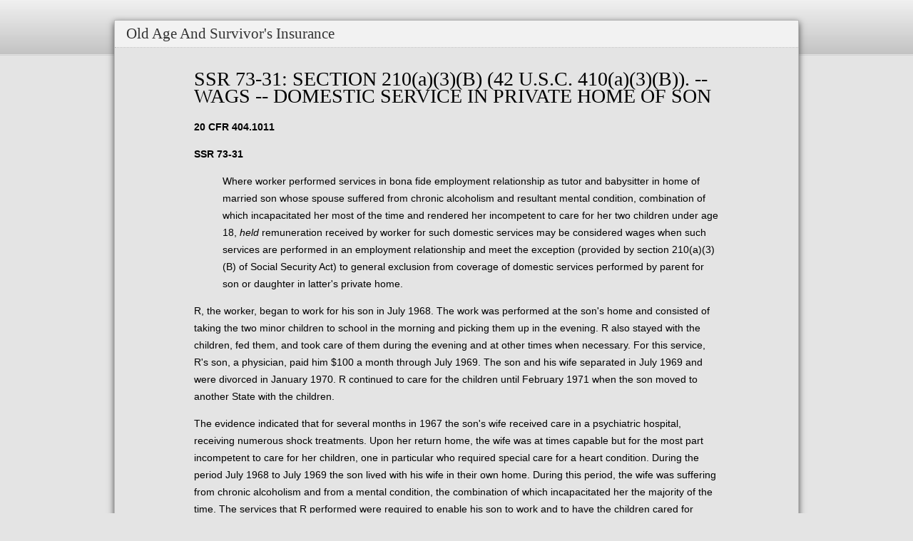

--- FILE ---
content_type: text/html; charset=UTF-8
request_url: https://www.ssa.gov/OP_Home/rulings/oasi/45/SSR73-31-oasi-45.html
body_size: 5631
content:
<!-- tpl:insert page="/rulings/templates/oasi_layout.htpl" --><!doctype html>
<html class="no-js" lang="en">
<head>
<base>
<!-- REQUIRED META INFORMATION -->
<meta charset="UTF-8" />
<meta http-equiv="X-UA-Compatible" content="IE=edge,chrome=1" />
<meta name="viewport" content="width=device-width" />
<meta http-equiv="Content-Type" content="text/html; charset=UTF-8">

<!-- DOCUMENT TITLE -->
<!-- tpl:put name="headarea" -->
<title>SSR 73-31</title>
<meta name="dc.language" scheme="ISO639-2" content="eng">
<meta name="dc.creator" content="ODISP,ITSS">
<meta name="dc.description" content="Social Security and Acquiescence Rulings">
<meta name="dc.keywords" content="Social Security, Rulings, Acquiescence Rulings, disability, survivors, retirement, policy, Supplemental Security Income">
<meta name="coder" content="akbloom">
<meta name="lead_content_manager" content="akbloom">
<meta name="dc.title" content="Social Security Ruling: SSR 1973-31">
<!-- /tpl:put -->

<!-- META INFORMATION -->
<meta name="dc.creator" content="" />
<meta name="lead_content_manager" content="" />
<meta name="coder" content="" />

<!-- FRAMEWORK STYLES & SCRIPTS -->
<link href="/framework/css/style.css" type="text/css" rel="stylesheet" media="all" />
<!-- SSA INTERNET HEAD SCRIPTS -->
<script src="/framework/js/ssa.internet.head.js"></script>

<!-- CUSTOM STYLES & SCRIPTS -->
  <link href="/OP_Home/rulings/rulings.css" type="text/css" rel="stylesheet">
<!-- <link href="your.css" type="text/css" rel="stylesheet" media="all" /> -->
<!-- <script src="your.js"></script> -->


<script>(window.BOOMR_mq=window.BOOMR_mq||[]).push(["addVar",{"rua.upush":"false","rua.cpush":"true","rua.upre":"false","rua.cpre":"false","rua.uprl":"false","rua.cprl":"false","rua.cprf":"false","rua.trans":"SJ-fe0e14d3-9578-44a6-bc38-b6f2f1a3b928","rua.cook":"false","rua.ims":"false","rua.ufprl":"false","rua.cfprl":"false","rua.isuxp":"false","rua.texp":"norulematch","rua.ceh":"false","rua.ueh":"false","rua.ieh.st":"0"}]);</script>
                              <script>!function(e){var n="https://s.go-mpulse.net/boomerang/";if("False"=="True")e.BOOMR_config=e.BOOMR_config||{},e.BOOMR_config.PageParams=e.BOOMR_config.PageParams||{},e.BOOMR_config.PageParams.pci=!0,n="https://s2.go-mpulse.net/boomerang/";if(window.BOOMR_API_key="LERZW-HECFS-R8H4E-23UQ7-ERMQB",function(){function e(){if(!o){var e=document.createElement("script");e.id="boomr-scr-as",e.src=window.BOOMR.url,e.async=!0,i.parentNode.appendChild(e),o=!0}}function t(e){o=!0;var n,t,a,r,d=document,O=window;if(window.BOOMR.snippetMethod=e?"if":"i",t=function(e,n){var t=d.createElement("script");t.id=n||"boomr-if-as",t.src=window.BOOMR.url,BOOMR_lstart=(new Date).getTime(),e=e||d.body,e.appendChild(t)},!window.addEventListener&&window.attachEvent&&navigator.userAgent.match(/MSIE [67]\./))return window.BOOMR.snippetMethod="s",void t(i.parentNode,"boomr-async");a=document.createElement("IFRAME"),a.src="about:blank",a.title="",a.role="presentation",a.loading="eager",r=(a.frameElement||a).style,r.width=0,r.height=0,r.border=0,r.display="none",i.parentNode.appendChild(a);try{O=a.contentWindow,d=O.document.open()}catch(_){n=document.domain,a.src="javascript:var d=document.open();d.domain='"+n+"';void(0);",O=a.contentWindow,d=O.document.open()}if(n)d._boomrl=function(){this.domain=n,t()},d.write("<bo"+"dy onload='document._boomrl();'>");else if(O._boomrl=function(){t()},O.addEventListener)O.addEventListener("load",O._boomrl,!1);else if(O.attachEvent)O.attachEvent("onload",O._boomrl);d.close()}function a(e){window.BOOMR_onload=e&&e.timeStamp||(new Date).getTime()}if(!window.BOOMR||!window.BOOMR.version&&!window.BOOMR.snippetExecuted){window.BOOMR=window.BOOMR||{},window.BOOMR.snippetStart=(new Date).getTime(),window.BOOMR.snippetExecuted=!0,window.BOOMR.snippetVersion=12,window.BOOMR.url=n+"LERZW-HECFS-R8H4E-23UQ7-ERMQB";var i=document.currentScript||document.getElementsByTagName("script")[0],o=!1,r=document.createElement("link");if(r.relList&&"function"==typeof r.relList.supports&&r.relList.supports("preload")&&"as"in r)window.BOOMR.snippetMethod="p",r.href=window.BOOMR.url,r.rel="preload",r.as="script",r.addEventListener("load",e),r.addEventListener("error",function(){t(!0)}),setTimeout(function(){if(!o)t(!0)},3e3),BOOMR_lstart=(new Date).getTime(),i.parentNode.appendChild(r);else t(!1);if(window.addEventListener)window.addEventListener("load",a,!1);else if(window.attachEvent)window.attachEvent("onload",a)}}(),"".length>0)if(e&&"performance"in e&&e.performance&&"function"==typeof e.performance.setResourceTimingBufferSize)e.performance.setResourceTimingBufferSize();!function(){if(BOOMR=e.BOOMR||{},BOOMR.plugins=BOOMR.plugins||{},!BOOMR.plugins.AK){var n="true"=="true"?1:0,t="",a="amkpbpyxfuxnc2ltpsva-f-1655d477f-clientnsv4-s.akamaihd.net",i="false"=="true"?2:1,o={"ak.v":"39","ak.cp":"1204614","ak.ai":parseInt("728289",10),"ak.ol":"0","ak.cr":8,"ak.ipv":4,"ak.proto":"h2","ak.rid":"2e908ca2","ak.r":47370,"ak.a2":n,"ak.m":"dsca","ak.n":"essl","ak.bpcip":"3.20.240.0","ak.cport":44434,"ak.gh":"23.208.24.73","ak.quicv":"","ak.tlsv":"tls1.3","ak.0rtt":"","ak.0rtt.ed":"","ak.csrc":"-","ak.acc":"","ak.t":"1769176234","ak.ak":"hOBiQwZUYzCg5VSAfCLimQ==E9Y2f7Awn5Zf7MlA2gZEDuigsMlRJ48RTTCeJewX3ODPnW6qbI1+6MUer6JG7h+57qQf4rXdUdybOVToPaRVKyg9CiiwU99bEnmzvFALHo6Qo3J8+rAI6Gey/nykoyO4Xn1R6lVhdfwoErIlmRnmCtuuoWylExA9KnqEx4Af8U1bsYkQpfiBZD2UMnmQMDtuoe7nFTwkLBZ2bREhZc3GGxRupmLhCA7Hb/L3ThdM6wKGF1ieJyk/ubVBzFgkFHCa1xu1KNtlLUtOSvDYMFfCMbo9fi+ZoakBwKxJzchH7z0kP38EHCHWxv7WoYQpl8xZHQjRz+NWEnT5ATk95FYt0V8WSiJPp0sHEu0JWdaUZ1q+7NL2f3kQ88isI8WhYAbJUopJQVoXjMerauK1e5AhKr/ETDMupTfRp1iix6oHYPE=","ak.pv":"123","ak.dpoabenc":"","ak.tf":i};if(""!==t)o["ak.ruds"]=t;var r={i:!1,av:function(n){var t="http.initiator";if(n&&(!n[t]||"spa_hard"===n[t]))o["ak.feo"]=void 0!==e.aFeoApplied?1:0,BOOMR.addVar(o)},rv:function(){var e=["ak.bpcip","ak.cport","ak.cr","ak.csrc","ak.gh","ak.ipv","ak.m","ak.n","ak.ol","ak.proto","ak.quicv","ak.tlsv","ak.0rtt","ak.0rtt.ed","ak.r","ak.acc","ak.t","ak.tf"];BOOMR.removeVar(e)}};BOOMR.plugins.AK={akVars:o,akDNSPreFetchDomain:a,init:function(){if(!r.i){var e=BOOMR.subscribe;e("before_beacon",r.av,null,null),e("onbeacon",r.rv,null,null),r.i=!0}return this},is_complete:function(){return!0}}}}()}(window);</script></head>
<body>

<!-- PAGE CONTAINER -->
<div id="page">

<!-- BANNER -->
<div class="bg-dark-gray accessibility" id="accessibility"><a id="skip-navigation" href="#content">Skip to main content</a></div><ssa-header class="print-hide"></ssa-header><script src="https://www.ssa.gov/legacy/components/dist/ssa-header.js"></script>

<!-- SITE NAVIGATION -->
<!-- DEPRECATED -->

<!-- PAGE TITLE -->
<div id="title-bar"><h2>Old Age and Survivor's Insurance</h2></div> 

<!-- PAGE CONTENT -->
<div id="content" role="main">

<!-- GRID -->
<div class="grid">

<div class="row-12">

<div class="column-12">


<!-- tpl:put name="contentArea" -->
<h1>SSR 73-31: SECTION 210(a)(3)(B) (42 U.S.C. 410(a)(3)(B)). -- WAGS -- 
DOMESTIC SERVICE IN PRIVATE HOME OF SON</h1>
<p>
<b>20 CFR 404.1011</b></p>
<p>
<b>SSR 73-31</b></p>
<dl>
<dt>
</dt>
<dd>
 Where worker performed services in bona fide employment relationship as 
tutor and babysitter in home of married son whose spouse suffered from 
chronic alcoholism and resultant mental condition, combination of which 
incapacitated her most of the time and rendered her incompetent to care 
for her two children under age 18, <i>held</i> remuneration received by 
worker for such domestic services may be considered wages when such 
services are performed in an employment relationship and meet the 
exception (provided by section 210(a)(3)(B) of Social Security Act) to 
general exclusion from coverage of domestic services performed by parent 
for son or daughter in latter's private home.</dd>
</dl>
<p>
 R, the worker, began to work for his son in July 1968. The work was 
performed at the son's home and consisted of taking the two minor children 
to school in the morning and picking them up in the evening. R also stayed 
with the children, fed them, and took care of them during the evening and 
at other times when necessary. For this service, R's son, a physician, 
paid him $100 a month through July 1969. The son and his wife separated in 
July 1969 and were divorced in January 1970. R continued to care for the 
children until February 1971 when the son moved to another State with the 
children.</p>
<p>
 The evidence indicated that for several months in 1967 the son's wife 
received care in a psychiatric hospital, receiving numerous shock 
treatments. Upon her return home, the wife was at times capable but for 
the most part incompetent to care for her children, one in particular who 
required special care for a heart condition. During the period July 1968 
to July 1969 the son lived with his wife in their own home. During this 
period, the wife was suffering from chronic alcoholism and from a mental 
condition, the combination of which incapacitated her the majority of the 
time. The services that R performed were required to enable his son to 
work and to have the children cared for during their mother's 
incapacitation.</p>
<p>
 The issue to be decided is whether R is entitled to quarters of coverage 
needed for an insured status, in order to qualify for retirement insurance 
benefits, on the basis of services rendered. This depends on whether (1) a 
bona fide employment relationship otherwise existed, and (2) the services 
performed by R during the period July 1968 to July 1969 came within the 
exception (provided for in section 210(a)(3)(B) of the Social Security 
Act) to the rule which excludes from coverage domestic service by a parent 
for his son or daughter in the son's or daughter's private home.</p>
<p>
 Section 210(a) provides, in pertinent part, that the term "employment" 
means any service performed after 1950 by an employee for the person 
employing him . . . except that the term shall not include -- </p>
<dl>
<dt>
</dt>
<dd>
 (3)(B) . . . domestic service in a private home of the employer, 
performed by an individual in the employ of his son or daughter; except 
that the provisions of this paragraph shall not be applicable to such 
domestic service if -- <dl>
<dt>
</dt>
<dd>
 (i) The employer . . . <i>has a spouse living in the home who has a 
mental or physical condition which results in such spouse's being 
incapable of caring for a son, </i>daughter, stepson, or stepdaughter 
(referred to in clause</dd>
<dt>
</dt>
<dd>
 (ii)) for at least four continuous weeks in the calendar quarter in which 
the service is rendered, and</dd>
<dt>
</dt>
<dd>
 (ii) A son, daughter, stepson, or stepdaughter of such employer is living 
in the home, and</dd>
<dt>
</dt>
<dd>
 (iii) The son, daughter, stepson, or stepdaughter (referred to in 
clause</dd>
<dt>
</dt>
<dd>
 (ii)) has not attained age 18 or has a mental or physical condition which 
requires the personal care and supervision of an adult for at least four 
continuous weeks in the calendar quarter in which the service is rendered 
. . . (Emphasis added.)</dd>
</dl>
</dd>
</dl>
<p>
 The evidence clearly establishes that for the period from July 1968 until 
July 1969, R performed services in his son's (employer's) home, in which 
the son's spouse lived. The spouse had a mental condition which resulted 
in her being incapable of caring for the children, both of whom were under 
age 18. While a portion of R's work occurred outside the home in 
delivering the children to and from school, and caring for the children 
from time to time in his own home, nevertheless the children lived with 
their father and mother during this period in the home provided for them 
by their father. The facts are sufficient to establish that an employment 
relationship existed and satisfied the requirements of the exception to 
the general exclusion from coverage, under section 210(a)(3)(B) of the 
Act. Therefore, the services at issue constitute "employment" for which 
quarters of coverage can be granted.</p>
<p>
 Accordingly, it is <i>held</i> that all such service performed in an 
employment relationship in the home of R's son and meeting the statutory 
exception to the exclusion from coverage of domestic service performed by 
a parent for a son or daughter, are covered for social security purposes 
and the remuneration received constitutes "wages;" therefore, on the basis 
of his application, R is entitled to retirement insurance benefits.</p>
<hr>
<p>
<a href="SSR-OASI45toc.html">Back to Table of Contents</a></p>
<!-- /tpl:put -->

<!-- END ROW -->

</div>
<!-- END COLUMN -->

<!-- END COLUMN -->
</div>
<!-- END ROW -->
</div>
<!-- END GRID -->
</div>
<!-- END CONTENT -->

<!-- PAGE FOOTER -->
<ssa-footer class="print-hide"></ssa-footer><script src="https://www.ssa.gov/legacy/components/dist/ssa-footer.js"></script>

</div>
<!-- END PAGE CONTAINER -->

<!-- FRAMEWORK BODY CONTENT -->
<!-- SSA INTERNET BODY SCRIPTS -->
<script src="/framework/js/ssa.internet.body.js"></script>
</body>
</html><!-- /tpl:insert -->

--- FILE ---
content_type: application/x-javascript
request_url: https://www.ssa.gov/legacy/components/dist/ssa-header.js
body_size: 21335
content:
!function(){"use strict";function e(e,t,i,n){var s,o=arguments.length,r=o<3?t:null===n?n=Object.getOwnPropertyDescriptor(t,i):n;if("object"==typeof Reflect&&"function"==typeof Reflect.decorate)r=Reflect.decorate(e,t,i,n);else for(var a=e.length-1;a>=0;a--)(s=e[a])&&(r=(o<3?s(r):o>3?s(t,i,r):s(t,i))||r);return o>3&&r&&Object.defineProperty(t,i,r),r}"function"==typeof SuppressedError&&SuppressedError;const t=globalThis,i=t.ShadowRoot&&(void 0===t.ShadyCSS||t.ShadyCSS.nativeShadow)&&"adoptedStyleSheets"in Document.prototype&&"replace"in CSSStyleSheet.prototype,n=Symbol(),s=new WeakMap;class o{constructor(e,t,i){if(this._$cssResult$=!0,i!==n)throw Error("CSSResult is not constructable. Use `unsafeCSS` or `css` instead.");this.cssText=e,this.t=t}get styleSheet(){let e=this.o;const t=this.t;if(i&&void 0===e){const i=void 0!==t&&1===t.length;i&&(e=s.get(t)),void 0===e&&((this.o=e=new CSSStyleSheet).replaceSync(this.cssText),i&&s.set(t,e))}return e}toString(){return this.cssText}}const r=e=>new o("string"==typeof e?e:e+"",void 0,n),a=(e,...t)=>{const i=1===e.length?e[0]:t.reduce(((t,i,n)=>t+(e=>{if(!0===e._$cssResult$)return e.cssText;if("number"==typeof e)return e;throw Error("Value passed to 'css' function must be a 'css' function result: "+e+". Use 'unsafeCSS' to pass non-literal values, but take care to ensure page security.")})(i)+e[n+1]),e[0]);return new o(i,e,n)},l=i?e=>e:e=>e instanceof CSSStyleSheet?(e=>{let t="";for(const i of e.cssRules)t+=i.cssText;return r(t)})(e):e,{is:c,defineProperty:d,getOwnPropertyDescriptor:u,getOwnPropertyNames:h,getOwnPropertySymbols:g,getPrototypeOf:p}=Object,m=globalThis,v=m.trustedTypes,f=v?v.emptyScript:"",b=m.reactiveElementPolyfillSupport,y=(e,t)=>e,w={toAttribute(e,t){switch(t){case Boolean:e=e?f:null;break;case Object:case Array:e=null==e?e:JSON.stringify(e)}return e},fromAttribute(e,t){let i=e;switch(t){case Boolean:i=null!==e;break;case Number:i=null===e?null:Number(e);break;case Object:case Array:try{i=JSON.parse(e)}catch(e){i=null}}return i}},x=(e,t)=>!c(e,t),$={attribute:!0,type:String,converter:w,reflect:!1,hasChanged:x};Symbol.metadata??=Symbol("metadata"),m.litPropertyMetadata??=new WeakMap;class A extends HTMLElement{static addInitializer(e){this._$Ei(),(this.l??=[]).push(e)}static get observedAttributes(){return this.finalize(),this._$Eh&&[...this._$Eh.keys()]}static createProperty(e,t=$){if(t.state&&(t.attribute=!1),this._$Ei(),this.elementProperties.set(e,t),!t.noAccessor){const i=Symbol(),n=this.getPropertyDescriptor(e,i,t);void 0!==n&&d(this.prototype,e,n)}}static getPropertyDescriptor(e,t,i){const{get:n,set:s}=u(this.prototype,e)??{get(){return this[t]},set(e){this[t]=e}};return{get(){return n?.call(this)},set(t){const o=n?.call(this);s.call(this,t),this.requestUpdate(e,o,i)},configurable:!0,enumerable:!0}}static getPropertyOptions(e){return this.elementProperties.get(e)??$}static _$Ei(){if(this.hasOwnProperty(y("elementProperties")))return;const e=p(this);e.finalize(),void 0!==e.l&&(this.l=[...e.l]),this.elementProperties=new Map(e.elementProperties)}static finalize(){if(this.hasOwnProperty(y("finalized")))return;if(this.finalized=!0,this._$Ei(),this.hasOwnProperty(y("properties"))){const e=this.properties,t=[...h(e),...g(e)];for(const i of t)this.createProperty(i,e[i])}const e=this[Symbol.metadata];if(null!==e){const t=litPropertyMetadata.get(e);if(void 0!==t)for(const[e,i]of t)this.elementProperties.set(e,i)}this._$Eh=new Map;for(const[t,i]of this.elementProperties){const e=this._$Eu(t,i);void 0!==e&&this._$Eh.set(e,t)}this.elementStyles=this.finalizeStyles(this.styles)}static finalizeStyles(e){const t=[];if(Array.isArray(e)){const i=new Set(e.flat(1/0).reverse());for(const e of i)t.unshift(l(e))}else void 0!==e&&t.push(l(e));return t}static _$Eu(e,t){const i=t.attribute;return!1===i?void 0:"string"==typeof i?i:"string"==typeof e?e.toLowerCase():void 0}constructor(){super(),this._$Ep=void 0,this.isUpdatePending=!1,this.hasUpdated=!1,this._$Em=null,this._$Ev()}_$Ev(){this._$Eg=new Promise((e=>this.enableUpdating=e)),this._$AL=new Map,this._$ES(),this.requestUpdate(),this.constructor.l?.forEach((e=>e(this)))}addController(e){(this._$E_??=new Set).add(e),void 0!==this.renderRoot&&this.isConnected&&e.hostConnected?.()}removeController(e){this._$E_?.delete(e)}_$ES(){const e=new Map,t=this.constructor.elementProperties;for(const i of t.keys())this.hasOwnProperty(i)&&(e.set(i,this[i]),delete this[i]);e.size>0&&(this._$Ep=e)}createRenderRoot(){const e=this.shadowRoot??this.attachShadow(this.constructor.shadowRootOptions);return((e,n)=>{if(i)e.adoptedStyleSheets=n.map((e=>e instanceof CSSStyleSheet?e:e.styleSheet));else for(const i of n){const n=document.createElement("style"),s=t.litNonce;void 0!==s&&n.setAttribute("nonce",s),n.textContent=i.cssText,e.appendChild(n)}})(e,this.constructor.elementStyles),e}connectedCallback(){this.renderRoot??=this.createRenderRoot(),this.enableUpdating(!0),this._$E_?.forEach((e=>e.hostConnected?.()))}enableUpdating(e){}disconnectedCallback(){this._$E_?.forEach((e=>e.hostDisconnected?.()))}attributeChangedCallback(e,t,i){this._$AK(e,i)}_$EO(e,t){const i=this.constructor.elementProperties.get(e),n=this.constructor._$Eu(e,i);if(void 0!==n&&!0===i.reflect){const s=(void 0!==i.converter?.toAttribute?i.converter:w).toAttribute(t,i.type);this._$Em=e,null==s?this.removeAttribute(n):this.setAttribute(n,s),this._$Em=null}}_$AK(e,t){const i=this.constructor,n=i._$Eh.get(e);if(void 0!==n&&this._$Em!==n){const e=i.getPropertyOptions(n),s="function"==typeof e.converter?{fromAttribute:e.converter}:void 0!==e.converter?.fromAttribute?e.converter:w;this._$Em=n,this[n]=s.fromAttribute(t,e.type),this._$Em=null}}requestUpdate(e,t,i,n=!1,s){if(void 0!==e){if(i??=this.constructor.getPropertyOptions(e),!(i.hasChanged??x)(n?s:this[e],t))return;this.C(e,t,i)}!1===this.isUpdatePending&&(this._$Eg=this._$EP())}C(e,t,i){this._$AL.has(e)||this._$AL.set(e,t),!0===i.reflect&&this._$Em!==e&&(this._$Ej??=new Set).add(e)}async _$EP(){this.isUpdatePending=!0;try{await this._$Eg}catch(e){Promise.reject(e)}const e=this.scheduleUpdate();return null!=e&&await e,!this.isUpdatePending}scheduleUpdate(){return this.performUpdate()}performUpdate(){if(!this.isUpdatePending)return;if(!this.hasUpdated){if(this.renderRoot??=this.createRenderRoot(),this._$Ep){for(const[e,t]of this._$Ep)this[e]=t;this._$Ep=void 0}const e=this.constructor.elementProperties;if(e.size>0)for(const[t,i]of e)!0!==i.wrapped||this._$AL.has(t)||void 0===this[t]||this.C(t,this[t],i)}let e=!1;const t=this._$AL;try{e=this.shouldUpdate(t),e?(this.willUpdate(t),this._$E_?.forEach((e=>e.hostUpdate?.())),this.update(t)):this._$ET()}catch(t){throw e=!1,this._$ET(),t}e&&this._$AE(t)}willUpdate(e){}_$AE(e){this._$E_?.forEach((e=>e.hostUpdated?.())),this.hasUpdated||(this.hasUpdated=!0,this.firstUpdated(e)),this.updated(e)}_$ET(){this._$AL=new Map,this.isUpdatePending=!1}get updateComplete(){return this.getUpdateComplete()}getUpdateComplete(){return this._$Eg}shouldUpdate(e){return!0}update(e){this._$Ej&&=this._$Ej.forEach((e=>this._$EO(e,this[e]))),this._$ET()}updated(e){}firstUpdated(e){}}A.elementStyles=[],A.shadowRootOptions={mode:"open"},A[y("elementProperties")]=new Map,A[y("finalized")]=new Map,b?.({ReactiveElement:A}),(m.reactiveElementVersions??=[]).push("2.0.2");const k=globalThis,S=k.trustedTypes,_=S?S.createPolicy("lit-html",{createHTML:e=>e}):void 0,C="$lit$",E=`lit$${(Math.random()+"").slice(9)}$`,M="?"+E,P=`<${M}>`,L=document,H=()=>L.createComment(""),O=e=>null===e||"object"!=typeof e&&"function"!=typeof e,U=Array.isArray,B="[ \t\n\f\r]",T=/<(?:(!--|\/[^a-zA-Z])|(\/?[a-zA-Z][^>\s]*)|(\/?$))/g,R=/-->/g,I=/>/g,V=RegExp(`>|${B}(?:([^\\s"'>=/]+)(${B}*=${B}*(?:[^ \t\n\f\r"'\`<>=]|("|')|))|$)`,"g"),z=/'/g,N=/"/g,j=/^(?:script|style|textarea|title)$/i,D=(e,...t)=>({_$litType$:1,strings:e,values:t}),F=Symbol.for("lit-noChange"),Z=Symbol.for("lit-nothing"),q=new WeakMap,W=L.createTreeWalker(L,129);function G(e,t){if(!Array.isArray(e)||!e.hasOwnProperty("raw"))throw Error("invalid template strings array");return void 0!==_?_.createHTML(t):t}const Y=(e,t)=>{const i=e.length-1,n=[];let s,o=2===t?"<svg>":"",r=T;for(let a=0;a<i;a++){const t=e[a];let i,l,c=-1,d=0;for(;d<t.length&&(r.lastIndex=d,l=r.exec(t),null!==l);)d=r.lastIndex,r===T?"!--"===l[1]?r=R:void 0!==l[1]?r=I:void 0!==l[2]?(j.test(l[2])&&(s=RegExp("</"+l[2],"g")),r=V):void 0!==l[3]&&(r=V):r===V?">"===l[0]?(r=s??T,c=-1):void 0===l[1]?c=-2:(c=r.lastIndex-l[2].length,i=l[1],r=void 0===l[3]?V:'"'===l[3]?N:z):r===N||r===z?r=V:r===R||r===I?r=T:(r=V,s=void 0);const u=r===V&&e[a+1].startsWith("/>")?" ":"";o+=r===T?t+P:c>=0?(n.push(i),t.slice(0,c)+C+t.slice(c)+E+u):t+E+(-2===c?a:u)}return[G(e,o+(e[i]||"<?>")+(2===t?"</svg>":"")),n]};class K{constructor({strings:e,_$litType$:t},i){let n;this.parts=[];let s=0,o=0;const r=e.length-1,a=this.parts,[l,c]=Y(e,t);if(this.el=K.createElement(l,i),W.currentNode=this.el.content,2===t){const e=this.el.content.firstChild;e.replaceWith(...e.childNodes)}for(;null!==(n=W.nextNode())&&a.length<r;){if(1===n.nodeType){if(n.hasAttributes())for(const e of n.getAttributeNames())if(e.endsWith(C)){const t=c[o++],i=n.getAttribute(e).split(E),r=/([.?@])?(.*)/.exec(t);a.push({type:1,index:s,name:r[2],strings:i,ctor:"."===r[1]?te:"?"===r[1]?ie:"@"===r[1]?ne:ee}),n.removeAttribute(e)}else e.startsWith(E)&&(a.push({type:6,index:s}),n.removeAttribute(e));if(j.test(n.tagName)){const e=n.textContent.split(E),t=e.length-1;if(t>0){n.textContent=S?S.emptyScript:"";for(let i=0;i<t;i++)n.append(e[i],H()),W.nextNode(),a.push({type:2,index:++s});n.append(e[t],H())}}}else if(8===n.nodeType)if(n.data===M)a.push({type:2,index:s});else{let e=-1;for(;-1!==(e=n.data.indexOf(E,e+1));)a.push({type:7,index:s}),e+=E.length-1}s++}}static createElement(e,t){const i=L.createElement("template");return i.innerHTML=e,i}}function J(e,t,i=e,n){if(t===F)return t;let s=void 0!==n?i._$Co?.[n]:i._$Cl;const o=O(t)?void 0:t._$litDirective$;return s?.constructor!==o&&(s?._$AO?.(!1),void 0===o?s=void 0:(s=new o(e),s._$AT(e,i,n)),void 0!==n?(i._$Co??=[])[n]=s:i._$Cl=s),void 0!==s&&(t=J(e,s._$AS(e,t.values),s,n)),t}class Q{constructor(e,t){this._$AV=[],this._$AN=void 0,this._$AD=e,this._$AM=t}get parentNode(){return this._$AM.parentNode}get _$AU(){return this._$AM._$AU}u(e){const{el:{content:t},parts:i}=this._$AD,n=(e?.creationScope??L).importNode(t,!0);W.currentNode=n;let s=W.nextNode(),o=0,r=0,a=i[0];for(;void 0!==a;){if(o===a.index){let t;2===a.type?t=new X(s,s.nextSibling,this,e):1===a.type?t=new a.ctor(s,a.name,a.strings,this,e):6===a.type&&(t=new se(s,this,e)),this._$AV.push(t),a=i[++r]}o!==a?.index&&(s=W.nextNode(),o++)}return W.currentNode=L,n}p(e){let t=0;for(const i of this._$AV)void 0!==i&&(void 0!==i.strings?(i._$AI(e,i,t),t+=i.strings.length-2):i._$AI(e[t])),t++}}class X{get _$AU(){return this._$AM?._$AU??this._$Cv}constructor(e,t,i,n){this.type=2,this._$AH=Z,this._$AN=void 0,this._$AA=e,this._$AB=t,this._$AM=i,this.options=n,this._$Cv=n?.isConnected??!0}get parentNode(){let e=this._$AA.parentNode;const t=this._$AM;return void 0!==t&&11===e?.nodeType&&(e=t.parentNode),e}get startNode(){return this._$AA}get endNode(){return this._$AB}_$AI(e,t=this){e=J(this,e,t),O(e)?e===Z||null==e||""===e?(this._$AH!==Z&&this._$AR(),this._$AH=Z):e!==this._$AH&&e!==F&&this._(e):void 0!==e._$litType$?this.g(e):void 0!==e.nodeType?this.$(e):(e=>U(e)||"function"==typeof e?.[Symbol.iterator])(e)?this.T(e):this._(e)}k(e){return this._$AA.parentNode.insertBefore(e,this._$AB)}$(e){this._$AH!==e&&(this._$AR(),this._$AH=this.k(e))}_(e){this._$AH!==Z&&O(this._$AH)?this._$AA.nextSibling.data=e:this.$(L.createTextNode(e)),this._$AH=e}g(e){const{values:t,_$litType$:i}=e,n="number"==typeof i?this._$AC(e):(void 0===i.el&&(i.el=K.createElement(G(i.h,i.h[0]),this.options)),i);if(this._$AH?._$AD===n)this._$AH.p(t);else{const e=new Q(n,this),i=e.u(this.options);e.p(t),this.$(i),this._$AH=e}}_$AC(e){let t=q.get(e.strings);return void 0===t&&q.set(e.strings,t=new K(e)),t}T(e){U(this._$AH)||(this._$AH=[],this._$AR());const t=this._$AH;let i,n=0;for(const s of e)n===t.length?t.push(i=new X(this.k(H()),this.k(H()),this,this.options)):i=t[n],i._$AI(s),n++;n<t.length&&(this._$AR(i&&i._$AB.nextSibling,n),t.length=n)}_$AR(e=this._$AA.nextSibling,t){for(this._$AP?.(!1,!0,t);e&&e!==this._$AB;){const t=e.nextSibling;e.remove(),e=t}}setConnected(e){void 0===this._$AM&&(this._$Cv=e,this._$AP?.(e))}}class ee{get tagName(){return this.element.tagName}get _$AU(){return this._$AM._$AU}constructor(e,t,i,n,s){this.type=1,this._$AH=Z,this._$AN=void 0,this.element=e,this.name=t,this._$AM=n,this.options=s,i.length>2||""!==i[0]||""!==i[1]?(this._$AH=Array(i.length-1).fill(new String),this.strings=i):this._$AH=Z}_$AI(e,t=this,i,n){const s=this.strings;let o=!1;if(void 0===s)e=J(this,e,t,0),o=!O(e)||e!==this._$AH&&e!==F,o&&(this._$AH=e);else{const n=e;let r,a;for(e=s[0],r=0;r<s.length-1;r++)a=J(this,n[i+r],t,r),a===F&&(a=this._$AH[r]),o||=!O(a)||a!==this._$AH[r],a===Z?e=Z:e!==Z&&(e+=(a??"")+s[r+1]),this._$AH[r]=a}o&&!n&&this.O(e)}O(e){e===Z?this.element.removeAttribute(this.name):this.element.setAttribute(this.name,e??"")}}class te extends ee{constructor(){super(...arguments),this.type=3}O(e){this.element[this.name]=e===Z?void 0:e}}class ie extends ee{constructor(){super(...arguments),this.type=4}O(e){this.element.toggleAttribute(this.name,!!e&&e!==Z)}}class ne extends ee{constructor(e,t,i,n,s){super(e,t,i,n,s),this.type=5}_$AI(e,t=this){if((e=J(this,e,t,0)??Z)===F)return;const i=this._$AH,n=e===Z&&i!==Z||e.capture!==i.capture||e.once!==i.once||e.passive!==i.passive,s=e!==Z&&(i===Z||n);n&&this.element.removeEventListener(this.name,this,i),s&&this.element.addEventListener(this.name,this,e),this._$AH=e}handleEvent(e){"function"==typeof this._$AH?this._$AH.call(this.options?.host??this.element,e):this._$AH.handleEvent(e)}}class se{constructor(e,t,i){this.element=e,this.type=6,this._$AN=void 0,this._$AM=t,this.options=i}get _$AU(){return this._$AM._$AU}_$AI(e){J(this,e)}}const oe=k.litHtmlPolyfillSupport;oe?.(K,X),(k.litHtmlVersions??=[]).push("3.1.0");class re extends A{constructor(){super(...arguments),this.renderOptions={host:this},this._$Do=void 0}createRenderRoot(){const e=super.createRenderRoot();return this.renderOptions.renderBefore??=e.firstChild,e}update(e){const t=this.render();this.hasUpdated||(this.renderOptions.isConnected=this.isConnected),super.update(e),this._$Do=((e,t,i)=>{const n=i?.renderBefore??t;let s=n._$litPart$;if(void 0===s){const e=i?.renderBefore??null;n._$litPart$=s=new X(t.insertBefore(H(),e),e,void 0,i??{})}return s._$AI(e),s})(t,this.renderRoot,this.renderOptions)}connectedCallback(){super.connectedCallback(),this._$Do?.setConnected(!0)}disconnectedCallback(){super.disconnectedCallback(),this._$Do?.setConnected(!1)}render(){return F}}re._$litElement$=!0,re.finalized=!0,globalThis.litElementHydrateSupport?.({LitElement:re});const ae=globalThis.litElementPolyfillSupport;ae?.({LitElement:re}),(globalThis.litElementVersions??=[]).push("4.0.2");const le=e=>(t,i)=>{void 0!==i?i.addInitializer((()=>{customElements.define(e,t)})):customElements.define(e,t)},ce={attribute:!0,type:String,converter:w,reflect:!1,hasChanged:x},de=(e=ce,t,i)=>{const{kind:n,metadata:s}=i;let o=globalThis.litPropertyMetadata.get(s);if(void 0===o&&globalThis.litPropertyMetadata.set(s,o=new Map),o.set(i.name,e),"accessor"===n){const{name:n}=i;return{set(i){const s=t.get.call(this);t.set.call(this,i),this.requestUpdate(n,s,e)},init(t){return void 0!==t&&this.C(n,void 0,e),t}}}if("setter"===n){const{name:n}=i;return function(i){const s=this[n];t.call(this,i),this.requestUpdate(n,s,e)}}throw Error("Unsupported decorator location: "+n)};function ue(e){return(t,i)=>"object"==typeof i?de(e,t,i):((e,t,i)=>{const n=t.hasOwnProperty(i);return t.constructor.createProperty(i,n?{...e,wrapped:!0}:e),n?Object.getOwnPropertyDescriptor(t,i):void 0})(e,t,i)}const he={en:{meta:{og:{site_name:"Social Security",image_url:"/themes/custom/ssa_core/logo.svg",image_alt:"U.S. Social Security Administration"}},nav:{banner:{titleBar:{title:"An official website of the United States government",accordionTxt:"Here's how you know",multilingual:{text:"Multilingual Resources",url:"https://www.ssa.gov/site/languages/"}},accordionBody:{dotGov:{title:"Official websites use .gov",body:"A <strong>.gov</strong> website belongs to an official government organization in the United States."},https:{title:"Secure .gov websites use HTTPS",body:{part1:'A <strong class="padlock">lock ( </strong>',part2:'<strong class="padlock"> )</strong> or <strong>https://</strong> means you\'ve safely connected to the .gov website. Share sensitive information only on official, secure websites.'}}}},navbar:{brand:{title:"Social Security"},signIn:{title:"Account",url:"https://secure.ssa.gov/RIL/SiView.action",bsoUrl:"https://secure.ssa.gov/RIL/bso"},menu:"Menu",search:{title:"Search",placeholderMobile:"Search",affiliateInputValue:"ssa",url:"https://search.ssa.gov/search"}},menuContent:[{id:"1-benefits",title:"Benefits",sections:[{id:"phase",title:"BY PHASE"},{id:"type",title:"BY TYPE"}],subMenu:[{id:"2-prepare",title:"Prepare",url:"/prepare",section:"phase"},{id:"2-apply",title:"Apply",url:"/apply",section:"phase"},{id:"2-manage",title:"Manage benefits",url:"/manage-benefits",section:"phase"},{id:"2-retirement",title:"Retirement",url:"/retirement",section:"type"},{id:"2-disability",title:"Disability",url:"/disability",section:"type"},{id:"2-survivor",title:"Survivor",url:"/survivor",section:"type"},{id:"2-family",title:"Family",url:"/family",section:"type"},{id:"2-ssi",title:"Supplemental Security Income (SSI)",url:"/ssi",section:"type"},{id:"2-benefits-overview",title:"Benefits overview",url:"/benefits",isOverview:!0}]},{id:"1-medicare",title:"Medicare",subMenu:[{id:"2-plan",title:"Plan for Medicare",url:"/medicare"},{id:"2-signup",title:"Sign up for Medicare",url:"/medicare/sign-up"},{id:"2-irmaa",title:"Request to lower IRMAA",url:"/medicare/lower-irmaa"},{id:"2-partd",title:"Apply for Part D Extra Help",url:"/medicare/part-d-extra-help"},{id:"2-benefits",title:"Manage Medicare benefits",url:"/medicare/manage"}]},{id:"1-card",title:"Card & record",subMenu:[{id:"2-number",title:"Number & card",url:"/number-card"},{id:"2-personal-record",title:"Personal record",url:"/personal-record"}]}]},footer:{primaryLinks:[{id:"1-support",sectionTitle:"Support",links:[{id:"1-contact",weight:1,text:"Contact us",url:"/agency/contact/"},{id:"2-find-office",weight:2,text:"Find an office",url:"/locator/"},{id:"3-forms",weight:3,text:"Forms",url:"/forms/"},{id:"4-publications",weight:4,text:"Publications",url:"/pubs/"},{id:"5-report-fraud",weight:5,text:"Report Fraud",url:"https://secure.ssa.gov/pfrf/home",isExternal:!0}]},{id:"2-languages",sectionTitle:"Languages",links:[{id:"1-espanol",weight:1,text:"Español",url:"/es",isLang:!0},{id:"2-other-languages",weight:2,text:"Other languages",url:"/multilanguage"},{id:"3-plain-language",weight:3,text:"Plain language",url:"/agency/plain-language"}]},{id:"3-services-for",sectionTitle:"Services for",links:[{id:"1-employers",weight:1,text:"Employers & businesses",url:"/employer"},{id:"2-representatives",weight:2,text:"Representatives",url:"/about-ssa/agency-resources#representatives"},{id:"3-government-agencies",weight:3,text:"Government agencies",url:"/about-ssa/agency-resources#government-agencies"},{id:"4-other-groups",weight:4,text:"Other groups",url:"/about-ssa/agency-resources#other-groups"}]},{id:"4-about",sectionTitle:"About",links:[{id:"1-about-ssa",weight:1,text:"About SSA",url:"/about-ssa"},{id:"2-communications",weight:2,text:"Communications",url:"/about-ssa/agency-resources#communications"},{id:"3-careers",weight:3,text:"Careers",url:"/careers/"},{id:"4-initiatives",weight:4,text:"Initiatives",url:"/about-ssa/agency-resources#initiatives"},{id:"5-research-policy",weight:5,text:"Research & policy",url:"/about-ssa/agency-resources#research-policy"},{id:"6-financial-reports",weight:6,text:"Financial Reports",url:"/finance"}]}],secondaryFooter:{statement:{title:"SSA.gov",line1:"An official website of the Social Security Administration."},socialMedia:{facebook:{url:"https://www.facebook.com/socialsecurity",title:"Social Security on Facebook"},twitter:{url:"https://www.x.com/socialsecurity",title:"Social Security on X"},youtube:{url:"https://www.youtube.com/user/socialsecurityonline",title:"Social Security on Youtube"},instagram:{url:"https://www.instagram.com/socialsecurity",title:"Social Security on Instagram"},linkedin:{url:"https://www.linkedin.com/company/ssa",title:"Social Security on LinkedIn"}},additionalLinks:[{text:"Accessibility support",url:"/accessibility/"},{text:"Privacy policy",url:"/agency/privacy.html"},{text:"FOIA requests",url:"/foia/"},{text:"Civil Rights/Compliance",url:"/eeo"},{text:"Office of the Inspector General",url:"https://oig.ssa.gov/",isExternal:!0},{text:"Actuarial Services",url:"/OACT"},{text:"Performance reports",url:"/agency/performance/"}],usaGov:{text:"Looking for U.S. government information and services?",link:{title:"Visit USA.gov",url:"https://usa.gov"}}}}},es:{meta:{og:{site_name:"Seguro Social",image_url:"/themes/custom/ssa_core/logo.svg",image_alt:"U.S. Social Security Administration"}},nav:{banner:{titleBar:{title:"Un sitio oficial del Gobierno de Estados Unidos",accordionTxt:"Así es como usted puede verificarlo",multilingual:{text:"Recursos Multilingües",url:"https://www.ssa.gov/site/languages/"}},accordionBody:{dotGov:{title:"Los sitios de internet oficiales usan .gov",body:"Un sitio de internet de <strong>.gov</strong> pertenece a una organización gubernamental oficial en los EE. UU."},https:{title:"Los sitios de internet de .gov que son seguros usan HTTPS",body:{part1:'Un <strong class="padlock">lock ( ',part2:" )</strong> o <strong>https://</strong> significa que se conectó de manera segura al sitio de internet de .gov. Comparta información confidencial solo en sitios de internet oficiales y seguros."}}}},navbar:{brand:{title:"Seguro Social"},signIn:{title:"Cuenta",url:"https://secure.ssa.gov/RIL/SiView.action",bsoUrl:"https://secure.ssa.gov/RIL/bso"},menu:"Menú",search:{title:"Buscar",placeholderMobile:"Buscar en SSA.gov",affiliateInputValue:"segurosocial",url:"https://search.ssa.gov/search"}},menuContent:[{id:"1-benefits",title:"Beneficios",sections:[{id:"phase",title:"POR FASE"},{id:"type",title:"POR TIPO"}],subMenu:[{id:"2-prepare",title:"Cómo prepararse",url:"/es/prepare",section:"phase"},{id:"2-apply",title:"Cómo solicitar",url:"/es/apply",section:"phase"},{id:"2-manage",title:"Cómo administrar los beneficios",url:"/es/manage-benefits",section:"phase"},{id:"2-retirement",title:"Jubilación",url:"/es/retirement",section:"type"},{id:"2-disability",title:"Incapacidad",url:"/es/disability",section:"type"},{id:"2-survivor",title:"Sobreviviente",url:"/es/survivor",section:"type"},{id:"2-family",title:"Familia",url:"/es/family",section:"type"},{id:"2-ssi",title:"Seguridad de Ingreso Suplementario (SSI)",url:"/es/ssi",section:"type"},{id:"2-benefits-overview",title:"Descripción general de los beneficios",url:"/espanol/beneficios/",isOverview:!0}]},{id:"1-medicare",title:"Medicare",subMenu:[{id:"2-plan",title:"Planifique para Medicare",url:"/es/medicare"},{id:"2-signup",title:"Inscríbase en Medicare",url:"/es/medicare/sign-up"},{id:"2-irmaa",title:"Ajuste mensual acorde a su ingreso (IRMAA)",url:"/es/medicare/lower-irmaa"},{id:"2-partd",title:"Solicite el programa del Beneficio Adicional de la Parte D de Medicare",url:"/es/medicare/part-d-extra-help"},{id:"2-benefits",title:"Administre sus beneficios de Medicare",url:"/es/medicare/manage"}]},{id:"1-card",title:"Tarjeta y registro",subMenu:[{id:"2-number",title:"Número y tarjeta",url:"/es/number-card"},{id:"2-personal-record",title:"Registro personal",url:"/es/personal-record"}]}]},footer:{primaryLinks:[{id:"1-support",sectionTitle:"Apoyo",links:[{id:"1-contact",weight:1,text:"Comuníquese",url:"/espanol/agencia/contacto/"},{id:"2-find-office",weight:2,text:"Encontrar una oficina (en inglés)",url:"/locator/"},{id:"3-forms",weight:3,text:"Formularios (en inglés)",url:"/forms/"},{id:"4-publications",weight:4,text:"Publicaciones",url:"/espanol/publicaciones/"},{id:"5-report-fraud",weight:5,text:"Informe fraude (en inglés)",url:"https://secure.ssa.gov/pfrf/home",isExternal:!0}]},{id:"2-languages",sectionTitle:"Idiomas",links:[{id:"1-espanol",weight:1,text:"English",url:"/",isLang:!0},{id:"2-other-languages",weight:2,text:"Otros idiomas",url:"/multilanguage"},{id:"3-plain-language",weight:3,text:"Lenguaje sencillo (en inglés)",url:"/agency/plain-language"}]},{id:"3-services-for",sectionTitle:"Servicios para",links:[{id:"1-employers",weight:1,text:"Empleadores y empresas",url:"/espanol/bso/bso-bienvenido.htm"},{id:"2-representatives",weight:2,text:"Representantes",url:"/es/about-ssa/agency-resources#representantes"},{id:"3-government-agencies",weight:3,text:"Agencias federales",url:"/es/about-ssa/agency-resources#agencias-federales"},{id:"4-other-groups",weight:4,text:"Otros grupos",url:"/es/about-ssa/agency-resources#otros-grupos"}]},{id:"4-about",sectionTitle:"Sobre",links:[{id:"1-about-ssa",weight:1,text:"Sobre nosotros",url:"/es/about-ssa"},{id:"2-communications",weight:2,text:"Comunicaciones",url:"/es/about-ssa/agency-resources#comunicaciones"},{id:"3-careers",weight:3,text:"Carreras (en inglés)",url:"/careers/"},{id:"4-initiatives",weight:4,text:"Iniciativas",url:"/es/about-ssa/agency-resources#iniciativas"},{id:"5-research-policy",weight:5,text:"Estudios y Política",url:"/es/about-ssa/agency-resources#estudios-y-política"},{id:"6-financial-reports",weight:6,text:"Reportes Financieros (en inglés)",url:"/finance"}]}],secondaryFooter:{statement:{title:"SeguroSocial.gov",line1:"Un sitio de internet oficial de la Administración del Seguro Social."},socialMedia:{facebook:{url:"https://facebook.com/segurosocial/",title:"Seguro Social en Facebook"},twitter:{url:"https://x.com/segurosocial",title:"Seguro Social en X"}},additionalLinks:[{text:"Informe de accesibilidad (en inglés)",url:"/accessibility/"},{text:"Política de confidencialidad",url:"/espanol/agencia/confidencialidad.html"},{text:"FOIA (en inglés)",url:"/foia/"},{text:"Derechos Civiles/Cumplimiento (en inglés)",url:"/eeo"},{text:"Oficina del Inspector General",url:"https://oig.ssa.gov/espanol",isExternal:!0},{text:"Servicios actuariales (en inglés)",url:"/OACT"},{text:"Informes de rendimiento (en inglés)",url:"/agency/performance/"}],usaGov:{text:"¿Busca información y servicios del gobierno de los EE.UU.?",link:{title:"Visite USA.gov/espanol",url:"https://usa.gov/espanol"}}}}}};function ge(e){return he[e]}const pe=a`@font-face{font-family:"Public Sans Web";src:url(https://www.ssa.gov/legacy/components/dist/assets/fonts/public-sans/PublicSans-Light.woff2) format("woff2"),url(https://www.ssa.gov/legacy/components/dist/assets/fonts/public-sans/PublicSans-Light.woff) format("woff"),url(https://www.ssa.gov/legacy/components/dist/assets/fonts/public-sans/PublicSans-Light.ttf) format("truetype");font-weight:300;font-style:normal;font-display:swap}@font-face{font-family:"Public Sans Web";src:url(https://www.ssa.gov/legacy/components/dist/assets/fonts/public-sans/PublicSans-Regular.woff2) format("woff2"),url(https://www.ssa.gov/legacy/components/dist/assets/fonts/public-sans/PublicSans-Regular.woff) format("woff"),url(https://www.ssa.gov/legacy/components/dist/assets/fonts/public-sans/PublicSans-Regular.ttf) format("truetype");font-weight:400;font-style:normal;font-display:swap}@font-face{font-family:"Public Sans Web";src:url(https://www.ssa.gov/legacy/components/dist/assets/fonts/public-sans/PublicSans-SemiBold.woff2) format("woff2"),url(https://www.ssa.gov/legacy/components/dist/assets/fonts/public-sans/PublicSans-SemiBold.woff) format("woff"),url(https://www.ssa.gov/legacy/components/dist/assets/fonts/public-sans/PublicSans-SemiBold.ttf) format("truetype");font-weight:600;font-style:normal;font-display:swap}@font-face{font-family:"Public Sans Web";src:url(https://www.ssa.gov/legacy/components/dist/assets/fonts/public-sans/PublicSans-Bold.woff2) format("woff2"),url(https://www.ssa.gov/legacy/components/dist/assets/fonts/public-sans/PublicSans-Bold.woff) format("woff"),url(https://www.ssa.gov/legacy/components/dist/assets/fonts/public-sans/PublicSans-Bold.ttf) format("truetype");font-weight:700;font-style:normal;font-display:swap}@font-face{font-family:"Public Sans Web";src:url(https://www.ssa.gov/legacy/components/dist/assets/fonts/public-sans/PublicSans-ExtraBold.woff2) format("woff2"),url(https://www.ssa.gov/legacy/components/dist/assets/fonts/public-sans/PublicSans-ExtraBold.woff) format("woff"),url(https://www.ssa.gov/legacy/components/dist/assets/fonts/public-sans/PublicSans-ExtraBold.ttf) format("truetype");font-weight:800;font-style:normal;font-display:swap}`,me=a`${pe}:host{all:initial}:host,:host *{font-family:"Public Sans Web",sans-serif;box-sizing:border-box}.sr-only{position:absolute;left:-999em;right:auto}.outline:focus{outline:.25rem solid var(--blue-40v);outline-offset:0}.hyperlink{color:var(--blue-60v);text-decoration-line:underline;transition:color .3s ease-in-out}.hyperlink:focus .hyperlink:visited,.hyperlink:hover{color:var(--violet-70v)}.hyperlink:active{color:var(--violet-80v)}.underline:hover>span{-webkit-text-decoration:underline .25rem var(--blue-40v);text-decoration:underline .25rem var(--blue-40v);text-underline-offset:.3125rem}input[type=search]::-webkit-search-cancel-button{margin-right:.5rem;margin-left:.3125rem;-webkit-appearance:none;appearance:none;height:.729375rem;width:.729375rem;background-image:url(https://www.ssa.gov/legacy/components/dist/assets/images/gray_x.svg);background-size:.729375rem .729375rem;cursor:pointer}`,ve=a`:host{--public-sans:"Public Sans Web",sans-serif;--gray-5:#f0f0f0;--gray-30:#adadad;--gray-cool-3:#f5f6f7;--gray-cool-10:#dfe1e2;--gray-cool-50:#71767a;--gray-cool-60:#565c65;--gray-cool-90:#1c1d1f;--blue-5:#eff6fb;--blue-40:#4f97d1;--blue-50:#2378c3;--blue-60:#2c608a;--blue-70:#274863;--blue-80:#1f303e;--blue-5v:#e8f5ff;--blue-10v:#cfe8ff;--blue-20v:#a1d3ff;--blue-30v:#58b4ff;--blue-40v:#2491ff;--blue-50v:#0076d6;--blue-60v:#005ea2;--blue-70v:#0b4778;--blue-80v:#112f4e;--gray-cool-40:#8d9297;--gray-cool-70:#3d4551;--gray-warm-90:#171716;--violet-70v:#54278f;--violet-80v:#39215e;--mint-cool-30v:#1dc2ae;box-sizing:border-box}`,fe=D`<svg width="22" height="22" viewBox="0 0 22 22" fill="none" xmlns="http://www.w3.org/2000/svg"><title>Chevron Icon</title><path fill-rule="evenodd" clip-rule="evenodd" d="M15.2075 7.33301L11 11.5313L6.7925 7.33301L5.5 8.62551L11 14.1255L16.5 8.62551L15.2075 7.33301Z" fill="#FFFFFF"/></svg>`,be=D`<svg xmlns="http://www.w3.org/2000/svg" width="8" height="6" viewBox="0 0 8 6"><title>Chevron Icon</title><path fill-rule="evenodd" clip-rule="evenodd" d="M7.06 0.333496L4 3.38683L0.94 0.333496L0 1.2735L4 5.2735L8 1.2735L7.06 0.333496Z"/></svg>`,ye=D`<svg width="16" height="12" viewBox="0 0 16 12" fill="none" xmlns="http://www.w3.org/2000/svg" xmlns:xlink="http://www.w3.org/1999/xlink"><title id="banner-flag-title-default">U.S. Flag</title><rect y="0.5" width="16" height="11" fill="url(#pattern0)"/><defs><pattern id="pattern0" patternContentUnits="objectBoundingBox" width="1" height="1"><use xlink:href="#image0_11532_38988" transform="scale(0.015625 0.0227273)"/></pattern><image id="image0_11532_38988" width="64" height="44" xlink:href="[data-uri]"/></defs></svg>`,we=D`<svg role="img" xmlns="http://www.w3.org/2000/svg" width="15" height="15" viewBox="0 0 15 15" fill="none"><title>A locked padlock</title><path fill-rule="evenodd" clip-rule="evenodd" d="M11.25 5H10.625V3.75C10.625 2.025 9.225 0.625 7.5 0.625C5.775 0.625 4.375 2.025 4.375 3.75V5H3.75C3.0625 5 2.5 5.5625 2.5 6.25V12.5C2.5 13.1875 3.0625 13.75 3.75 13.75H11.25C11.9375 13.75 12.5 13.1875 12.5 12.5V6.25C12.5 5.5625 11.9375 5 11.25 5ZM7.5 10.625C6.8125 10.625 6.25 10.0625 6.25 9.375C6.25 8.6875 6.8125 8.125 7.5 8.125C8.1875 8.125 8.75 8.6875 8.75 9.375C8.75 10.0625 8.1875 10.625 7.5 10.625ZM9.4375 5H5.5625V3.75C5.5625 2.68125 6.43125 1.8125 7.5 1.8125C8.56875 1.8125 9.4375 2.68125 9.4375 3.75V5Z" fill="#1C1D1F"/></svg>`,xe=D`<svg aria-hidden="true" role="img" xmlns="http://www.w3.org/2000/svg" width="40" height="40" viewBox="0 0 40 40" fill="none" aria-hidden="true" role="img"><title>Government Building</title><g clip-path="url(#clip0_9972_107350)"><path fill-rule="evenodd" clip-rule="evenodd" d="M20 0C31.0456 0 40 8.95437 40 20C40 31.0456 31.0456 40 20 40C8.95437 40 0 31.0456 0 20C0 8.95437 8.95437 0 20 0ZM20 0.755C9.37125 0.755 0.755 9.37125 0.755 20C0.755 30.6287 9.37125 39.245 20 39.245C30.6287 39.245 39.245 30.6287 39.245 20C39.245 9.37125 30.6287 0.755 20 0.755ZM26.6187 25.0413C26.7598 25.037 26.8968 25.0886 27 25.1848C27.1032 25.281 27.1643 25.414 27.17 25.555V26.5812H11.8038V25.555C11.8094 25.414 11.8705 25.281 11.9738 25.1848C12.077 25.0886 12.214 25.037 12.355 25.0413H26.6187ZM15.9019 17.3587V23.5019H16.9281V17.3581H18.9737V23.5019H20V17.3581H22.045V23.5019H23.0719V17.3581H25.1169V23.5019H25.5919C25.7328 23.4976 25.8697 23.5491 25.9729 23.6452C26.0761 23.7413 26.1373 23.8741 26.1431 24.015V24.5281H12.8306V24.0225C12.8366 23.882 12.8977 23.7494 13.0006 23.6535C13.1035 23.5577 13.24 23.5061 13.3806 23.51H13.8569V17.3587H15.9019ZM19.4869 12.2413L27.17 15.3131V16.3394H26.1512C26.1455 16.4804 26.0845 16.6134 25.9812 16.7096C25.878 16.8058 25.741 16.8574 25.6 16.8531H13.3813C13.2402 16.8574 13.1032 16.8058 13 16.7096C12.8968 16.6134 12.8357 16.4804 12.83 16.3394H11.8038V15.3131L19.4869 12.2413Z" fill="#2378C3"/></g><defs><clipPath id="clip0_9972_107350"><rect width="40" height="40" fill="white"/></clipPath></defs></svg>`,$e=D`<svg aria-hidden="true" role="img" xmlns="http://www.w3.org/2000/svg" width="40" height="40" viewBox="0 0 40 40" fill="none" aria-hidden="true" role="img"><title>A locked padlock</title><g clip-path="url(#clip0_9972_107354)"><path fill-rule="evenodd" clip-rule="evenodd" d="M20 0C31.0456 0 40 8.95437 40 20C40 31.0456 31.0456 40 20 40C8.95437 40 0 31.0456 0 20C0 8.95437 8.95437 0 20 0ZM20 0.755C9.37125 0.755 0.755 9.37125 0.755 20C0.755 30.6287 9.37125 39.245 20 39.245C30.6287 39.245 39.245 30.6287 39.245 20C39.245 9.37125 30.6287 0.755 20 0.755ZM20 12.5588C21.2009 12.5588 22.3527 13.0358 23.2019 13.885C24.0511 14.7342 24.5281 15.8859 24.5281 17.0869V19.0262H24.8531C25.3906 19.0262 25.8262 19.4625 25.8262 20V25.8262C25.8262 26.3637 25.3906 26.8 24.8531 26.8H15.1469C14.6094 26.8 14.1737 26.3644 14.1737 25.8262V20C14.1737 19.4625 14.6094 19.0262 15.1469 19.0262H15.4719V17.0875C15.4718 16.4928 15.5889 15.9039 15.8164 15.3545C16.0439 14.805 16.3774 14.3058 16.7979 13.8852C17.2184 13.4647 17.7176 13.1311 18.267 12.9035C18.8164 12.6759 19.4053 12.5588 20 12.5588ZM20 14.4981C19.3134 14.4981 18.655 14.7709 18.1695 15.2564C17.684 15.7418 17.4112 16.4003 17.4112 17.0869V19.0262H22.5887V17.0875C22.5888 16.7475 22.5219 16.4108 22.3919 16.0966C22.2618 15.7825 22.0711 15.497 21.8307 15.2566C21.5903 15.0161 21.3049 14.8254 20.9908 14.6952C20.6767 14.5651 20.34 14.4981 20 14.4981Z" fill="#719F2A"/></g><defs><clipPath id="clip0_9972_107354"><rect width="40" height="40" fill="white"/></clipPath></defs></svg>`,Ae=D`<svg xmlns="http://www.w3.org/2000/svg" width="48" height="48" viewBox="0 0 24 24" fill="#0b4778"><title>X - Close Mobile Menu</title><path d="M0 0h24v24H0z" fill="none"/><path d="M19 6.41L17.59 5 12 10.59 6.41 5 5 6.41 10.59 12 5 17.59 6.41 19 12 13.41 17.59 19 19 17.59 13.41 12z"/></svg>`,ke=D`<svg xmlns="http://www.w3.org/2000/svg" width="24" height="24" viewBox="0 0 24 24" fill="none" class="burger-light"><title>Mobile Menu</title><path fill-rule="evenodd" clip-rule="evenodd" d="M0 20H24V17.3333H0V20ZM0 13.3333H24V10.6667H0V13.3333ZM0 4V6.66667H24V4H0Z" fill="white"/></svg>`,Se=D`<svg width="24" height="24" viewBox="0 0 24 24" fill="none" xmlns="http://www.w3.org/2000/svg" class="burger-dark"><title>Mobile Menu</title><path fill-rule="evenodd" clip-rule="evenodd" d="M0 20H24V17.3333H0V20ZM0 13.3333H24V10.6667H0V13.3333ZM0 4V6.66667H24V4H0Z" fill="#112F4E"/></svg>`,_e=D`<svg xmlns="http://www.w3.org/2000/svg" width="25" height="26" viewBox="0 0 25 26" fill="none"><title>Close</title><path class="times-path" d="M23.6615 4.21571L21.4799 2L12.8308 10.7843L4.18163 2L2 4.21571L10.6491 13L2 21.7843L4.18163 24L12.8308 15.2157L21.4799 24L23.6615 21.7843L15.0124 13L23.6615 4.21571Z" fill="#3D4551" stroke="#3D4551" stroke-width="1.5"/></svg>`,Ce=D`<svg xmlns="http://www.w3.org/2000/svg" width="20" height="20" viewBox="0 0 20 20" fill="none"><title>Search</title><path fill-rule="evenodd" clip-rule="evenodd" d="M12.9167 11.6667H12.2583L12.025 11.4417C12.8417 10.4917 13.3333 9.25833 13.3333 7.91667C13.3333 4.925 10.9083 2.5 7.91667 2.5C4.925 2.5 2.5 4.925 2.5 7.91667C2.5 10.9083 4.925 13.3333 7.91667 13.3333C9.25833 13.3333 10.4917 12.8417 11.4417 12.025L11.6667 12.2583V12.9167L15.8333 17.075L17.075 15.8333L12.9167 11.6667ZM7.91667 11.6667C5.84167 11.6667 4.16667 9.99167 4.16667 7.91667C4.16667 5.84167 5.84167 4.16667 7.91667 4.16667C9.99167 4.16667 11.6667 5.84167 11.6667 7.91667C11.6667 9.99167 9.99167 11.6667 7.91667 11.6667Z" fill="white"/></svg>`,Ee=D`<svg xmlns="http://www.w3.org/2000/svg" width="15" height="14" viewBox="0 0 15 14" fill="none"><title>Plus</title><path fill-rule="evenodd" clip-rule="evenodd" d="M14.0931 7.78323L14.0931 6.35891H8.28348L8.28348 0.712158H6.81808L6.81808 6.35891H1.00844L1.00844 7.78323L6.81808 7.78323V13.43H8.28348V7.78323L14.0931 7.78323Z" fill="#3D4551" stroke="#3D4551" stroke-width="0.5"/></svg>`,Me=e=>class extends e{firstUpdated(e){super.firstUpdated(e),this.fixLinks()}fixLinks(){const e=this.shadowRoot||this;if(!window.location.hostname.includes("faq"))return;const t=e.querySelectorAll("a"),i=window.location.hostname.includes("faqtest")?"https://wwwtest.ssa.gov":"https://www.ssa.gov";t.forEach((e=>{const t=e.getAttribute("href");0===t.indexOf("/")&&e.setAttribute("href",i+t)}))}};function Pe(e,t,i){if(i.preventDefault(),!e)return;let n="https://search.ssa.gov/search?affiliate=segurosocial&query=";"en"===t&&(n=`https://search.ssa.gov/search?affiliate=${"wwwtest.ssa.gov"===window.location.hostname?"ssa-test":"ssa"}&query=`);const s=window.open(n+e.value,"_blank");s&&s.focus()}function Le(){const e=document.getElementById("firefly-legacy"),{hasFireflyCssLink:t,hasOvercastCssLink:i}=function(){const e=document.getElementsByTagName("link");let t=!1,i=!1;for(let n=0;n<e.length;n++){const s=e[n];s.getAttribute("href")&&(s.getAttribute("href").includes("firefly")&&(t=!0),s.getAttribute("href").includes("framework/css/style.css")&&(i=!0))}return{hasFireflyCssLink:t,hasOvercastCssLink:i}}();return!!e||t&&!i}const He=a``,Oe=e=>(...t)=>({_$litDirective$:e,values:t});class Ue{constructor(e){}get _$AU(){return this._$AM._$AU}_$AT(e,t,i){this._$Ct=e,this._$AM=t,this._$Ci=i}_$AS(e,t){return this.update(e,t)}update(e,t){return this.render(...t)}}const Be=Oe(class extends Ue{constructor(e){if(super(e),1!==e.type||"class"!==e.name||e.strings?.length>2)throw Error("`classMap()` can only be used in the `class` attribute and must be the only part in the attribute.")}render(e){return" "+Object.keys(e).filter((t=>e[t])).join(" ")+" "}update(e,[t]){if(void 0===this.it){this.it=new Set,void 0!==e.strings&&(this.st=new Set(e.strings.join(" ").split(/\s/).filter((e=>""!==e))));for(const e in t)t[e]&&!this.st?.has(e)&&this.it.add(e);return this.render(t)}const i=e.element.classList;for(const n of this.it)n in t||(i.remove(n),this.it.delete(n));for(const n in t){const e=!!t[n];e===this.it.has(n)||this.st?.has(n)||(e?(i.add(n),this.it.add(n)):(i.remove(n),this.it.delete(n)))}return F}});class Te extends Ue{constructor(e){if(super(e),this.et=Z,2!==e.type)throw Error(this.constructor.directiveName+"() can only be used in child bindings")}render(e){if(e===Z||null==e)return this.vt=void 0,this.et=e;if(e===F)return e;if("string"!=typeof e)throw Error(this.constructor.directiveName+"() called with a non-string value");if(e===this.et)return this.vt;this.et=e;const t=[e];return t.raw=t,this.vt={_$litType$:this.constructor.resultType,strings:t,values:[]}}}Te.directiveName="unsafeHTML",Te.resultType=1;const Re=Oe(Te),Ie=a`.ssa-banner{background-color:#fff}.accordion{max-width:75rem;margin:0 auto}.accordion-header{position:relative}.banner-header-content{display:flex;align-items:flex-start;padding:.375rem 1rem;min-height:3rem}.flag-container{margin-right:.5rem;margin-top:.0625rem;display:flex}.flag-container svg{width:1rem;height:.75rem}.title-content{width:100%}.title-content .title{margin:0;font-size:.75rem;font-weight:400;line-height:120%}.mobile-trigger{color:var(--blue-60v);font-size:.75rem;line-height:1.2;margin-bottom:0;margin-top:.125rem;text-decoration:underline;display:flex;align-items:center}.mobile-trigger svg{fill:var(--blue-60v);line-height:1.2;margin-left:.25rem;margin-top:.125rem;transform:rotate(0)}.mobile-trigger.expanded svg{transform:rotate(180deg)}.trigger-btn{width:100%;height:auto;-moz-osx-font-smoothing:inherit;-webkit-font-smoothing:inherit;background-color:transparent;border:0;border-radius:0;box-shadow:none;font-weight:400;margin:0;text-align:left;left:0;position:absolute;bottom:0;top:0;color:var(--blue-70);display:block;font-size:.75rem;line-height:1.2;padding:0;text-decoration:none;min-height:2.6875rem;cursor:pointer}.mobile-x{position:absolute;height:100%;background-color:var(--gray-cool-10);width:2.6875rem;height:2.6875rem;height:3rem;width:3rem;top:0;right:0;display:flex;justify-content:center;align-items:center}.mobile-x:not(.hidden){animation:fadeIn .3s forwards}.mobile-x.hidden{animation:fadeOut .3s forwards}@keyframes fadeIn{0%{opacity:0}100%{opacity:1}}@keyframes fadeOut{0%{opacity:1}100%{opacity:0}}.trigger-btn-text{color:var(--blue-60v);position:absolute;left:-999em;right:auto;text-decoration:underline;display:inline-flex;align-items:center}.trigger-btn-text svg{fill:var(--blue-60v);line-height:1.2;margin-left:.375rem;margin-top:.125rem;transform:rotate(0);width:.5rem;height:.375rem;transition:transform .3s ease-in-out,fill .3s ease-in-out}.trigger-btn-text.expanded svg{transform:rotate(180deg)}.multilingual-link{color:var(--blue-60v);line-height:1.2;font-size:.75rem;display:none;align-items:center;margin-left:auto}.multilingual-link svg{margin-right:.1875rem;fill:var(--blue-60v);transition:fill .3s ease-in-out}.multilingual-link:focus svg,.multilingual-link:hover svg,.multilingual-link:visited svg,.trigger-btn-text:focus svg,.trigger-btn-text:hover svg,.trigger-btn-text:visited svg{fill:var(--violet-70v)}.multilingual-link:active svg,.trigger-btn-text:active svg{color:var(--violet-80v)}.accordion-body{overflow:hidden;max-height:0;transition:max-height .3s ease-in-out}.expanded.accordion-body{overflow:hidden;max-height:21.875rem}.banner-body-content{display:flex;flex-direction:column;padding:1.5rem 1rem;padding:.25rem 1rem 1rem .5rem;line-height:1.6}.body-items-wrapper{margin-left:-.75rem;margin-right:-.75rem;display:flex;flex-direction:column}.accordion-body-item{display:flex;max-width:64ex;max-width:30.08rem;padding-top:1rem;padding-left:.75rem;padding-right:.75rem}.accordion-body-icon{margin-right:.5rem;font-weight:700;line-height:160%}.accordion-body-icon svg{width:2.5rem;height:2.5rem}.accordion-body-content{font-size:.94rem}.accordion-body-content-item-title{font-weight:700}.accordion-body-content-item-body svg{transform:translateY(.125rem)}.padlock{display:inline-flex;align-items:center}@media (min-width:40em){.mobile-x{display:none}.mobile-trigger{display:none}.trigger-btn{bottom:auto;left:auto;right:auto;top:auto;display:inline-flex;margin-left:.5rem;position:relative;width:auto;min-height:auto;vertical-align:baseline}.trigger-btn-text{position:static}.banner-header-content{display:flex;align-items:center;min-height:0}.title-content{display:flex;align-items:center}.flag-container{margin-top:0}.banner-body-content{flex-direction:row;padding:1.875rem 1rem;padding:1.5rem 2rem}.body-items-wrapper{flex-direction:row}.accordion-body-item{max-width:35.625rem;max-width:30rem;flex:1;padding:0 .75rem}.accordion-body-item.dot-gov{margin-bottom:0}}${r(`\n  @media (min-width: ${Le()?"1280px":"64em"}) {\n    .banner-header-content {\n      padding: 0.375rem 2rem;\n    }\n\n    .multilingual-link {\n      display: flex;\n    }\n\n    .expanded.accordion-body {\n      max-height: 12.5rem;\n    }\n  }`)}`;let Ve=class extends(Me(re)){constructor(){super(...arguments),this.lang="en",this.isAccordionOpen=!1}toggleAccordion(){this.isAccordionOpen=!this.isAccordionOpen}render(){const{banner:e}=ge(this.lang).nav,t=D``;return D`<div class="ssa-banner"><div class="accordion"><div class="accordion-header"><div class="banner-header-content"><div class="flag-container">${ye}</div><div class="title-content"><p class="title">${e.titleBar.title}</p><p class="${Be({"mobile-trigger":!0,hyperlink:!0,expanded:this.isAccordionOpen})}" aria-hidden="${this.isAccordionOpen?"false":"true"}">${e.titleBar.accordionTxt} ${be}</p><button @click="${this.toggleAccordion}" class="trigger-btn outline" aria-expanded="${this.isAccordionOpen}" aria-controls="gov-banner-default"><span class="${Be({"trigger-btn-text":!0,hyperlink:!0,expanded:this.isAccordionOpen})}">${e.titleBar.accordionTxt} ${be}</span><div class="${Be({"mobile-x":!0,hidden:!this.isAccordionOpen})}">${Ae}</div></button> ${t}</div></div></div><div id="gov-banner-default" class="${Be({"accordion-body":!0,expanded:this.isAccordionOpen})}"><div class="banner-body-content"><div class="body-items-wrapper"><div class="accordion-body-item dot-gov"><div class="accordion-body-icon">${xe}</div><div class="accordion-body-content"><div class="accordion-body-content-item-title">${e.accordionBody.dotGov.title}</div><div class="accordion-body-content-item-body">${Re(e.accordionBody.dotGov.body)}</div></div></div><div class="accordion-body-item https"><div class="accordion-body-icon">${$e}</div><div class="accordion-body-content"><div class="accordion-body-content-item-title">${e.accordionBody.https.title}</div><div class="accordion-body-content-item-body">${Re(e.accordionBody.https.body.part1)}${we}${Re(e.accordionBody.https.body.part2)}</div></div></div></div></div></div></div></div>`}};Ve.styles=[me,ve,Ie],e([ue({type:String})],Ve.prototype,"lang",void 0),e([ue({type:Boolean})],Ve.prototype,"isAccordionOpen",void 0),Ve=e([le("ssa-banner")],Ve);const ze="important",Ne=" !"+ze,je=Oe(class extends Ue{constructor(e){if(super(e),1!==e.type||"style"!==e.name||e.strings?.length>2)throw Error("The `styleMap` directive must be used in the `style` attribute and must be the only part in the attribute.")}render(e){return Object.keys(e).reduce(((t,i)=>{const n=e[i];return null==n?t:t+`${i=i.includes("-")?i:i.replace(/(?:^(webkit|moz|ms|o)|)(?=[A-Z])/g,"-$&").toLowerCase()}:${n};`}),"")}update(e,[t]){const{style:i}=e.element;if(void 0===this.ut)return this.ut=new Set(Object.keys(t)),this.render(t);for(const n of this.ut)null==t[n]&&(this.ut.delete(n),n.includes("-")?i.removeProperty(n):i[n]=null);for(const n in t){const e=t[n];if(null!=e){this.ut.add(n);const t="string"==typeof e&&e.endsWith(Ne);n.includes("-")||t?i.setProperty(n,t?e.slice(0,-11):e,t?ze:""):i[n]=e}}return F}}),De=a`.ssa-navbar{background-color:var(--blue-70v);font-family:var(--public-sans)}.search-wrapper{display:none}.navbar-wrapper{background-color:var(--blue-70v);padding:0 0 0 1rem;display:flex;height:3.625rem}.branding-wrapper{flex:1 1 0%;display:flex;align-items:center;margin-top:auto;margin-bottom:auto;margin-right:1rem}.branding{text-decoration:none;display:flex;align-items:center;align-self:center;position:relative}.branding .logo{margin-right:.25rem;width:2.5rem;height:2.5rem;min-width:2.5rem;z-index:1}.branding .logo svg{width:100%;height:100%}.branding .ssa-title{font-family:Georgia,Cambria,Times New Roman,Times,serif;line-height:100%;font-size:1.0625rem;font-weight:400;color:#fff;white-space:pre-line}.lang-switch,.sign-in{display:flex;align-items:center;justify-content:center;width:3.75rem;min-width:3.75rem;padding:0 .40625rem;max-width:3.75rem;border:0;border-radius:0;z-index:800}.lang-switch{height:3.625rem}.sign-in:hover span{-webkit-text-decoration:underline .25rem var(--blue-40v);text-decoration:underline .25rem var(--blue-40v);text-underline-offset:.3125rem}.lang-switch:focus{outline:.25rem solid var(--blue-40v);outline-offset:0}.sign-in:focus{outline:.25rem solid var(--blue-40v);outline-offset:0}.nav-link-item{color:var(--blue-5v);font-size:.8125rem;font-weight:700;line-height:100%;text-decoration:none;position:relative;z-index:1;z-index:800;display:flex;flex-direction:column;align-items:center}.nav-link-item img,.nav-link-item svg{margin-bottom:.0625rem}.nav-link-item img.lang-icon-mobile,.nav-link-item img.lang-icon-mobile-dark{width:1.5rem;height:1.5rem}.nav-link-item img.account-mobile,.nav-link-item img.lang-icon-mobile{display:block}.nav-link-item img.account-mobile-dark,.nav-link-item img.lang-icon-mobile-dark{display:none}.nav-link-item:active img.account-mobile,.nav-link-item:active img.lang-icon-mobile{display:none}.nav-link-item img.account-desktop,.nav-link-item img.account-mobile,.nav-link-item img.account-mobile-dark{width:1.25rem;height:1.25rem}.nav-link-item img.account-desktop,.nav-link-item img.lang-icon-desktop{display:none}.burger-btn{border:0;border-radius:0;box-shadow:none;margin:0;background-color:var(--blue-50v);width:4.5rem;height:3.625rem;white-space:nowrap;color:#fff;text-align:center;font-size:.8125rem;font-weight:700;line-height:1;display:flex;align-items:center;justify-content:center;flex-direction:column;flex:0 1 auto;z-index:800;width:3.75rem;min-width:3.75rem;max-width:3.75rem;align-items:center;cursor:pointer}.burger-btn:hover{background-color:var(--blue-80v)}.burger-btn svg{width:1.5rem;height:1.5rem;transform:translateY(-.0625rem)}.burger-btn svg.burger-light{display:block}.burger-btn svg.burger-dark{display:none}.burger-btn span{transform:translateY(.0625rem)}.backdrop{display:none;position:fixed;top:0;left:0;width:100%;height:100%;background:rgba(0,0,0,.7);z-index:800}@media (min-width:20em){.branding .ssa-title{display:inline-flex}}@media (min-width:40em){.branding .logo-34{margin-right:1rem}.branding .logo{margin-right:.375rem;width:2.75rem;height:2.75rem;min-width:2.75rem}.branding .ssa-title{font-size:1.375rem}}@media (max-width:1023px){.lang-switch:active,.sign-in:active{text-decoration:none;background-color:var(--blue-5v)}.sign-in span{transform:translateY(.125rem)}.nav-link-item:active{color:var(--blue-80v)}.nav-link-item:active img.account-mobile-dark,.nav-link-item:active img.lang-icon-mobile-dark{display:block}.burger-btn:active{color:var(--blue-80v);background-color:var(--blue-5v)}.burger-btn:active svg.burger-light{display:none}.burger-btn:active svg.burger-dark{display:block}}${r(`\n     @media (max-width: ${Le()?"1279px":"1023px"}) {\n      .lang-switch:active,\n      .sign-in:active {\n        text-decoration: none;\n        background-color: var(--blue-5v);\n      }\n\n      .sign-in span {\n        transform: translateY(0.125rem);\n      }\n\n      .nav-link-item:active {\n        color: var(--blue-80v);\n      }\n\n      .nav-link-item:active img.account-mobile-dark,\n      .nav-link-item:active img.lang-icon-mobile-dark {\n        display: block;\n      }\n\n      .burger-btn:active {\n        color: var(--blue-80v);\n        background-color: var(--blue-5v);\n      }\n\n      .burger-btn:active svg.burger-light {\n        display: none;\n      }\n\n      .burger-btn:active svg.burger-dark {\n        display: block;\n      }\n    }`)}${r(`\n  @media (min-width: ${Le()?"1280px":"64em"}) {\n    .navbar-wrapper {\n      height: auto;\n      position: relative;\n    }\n\n    .navbar-wrapper {\n      align-items: center;\n      padding-left: 1.5rem;\n      padding-right: 1.5rem;\n      margin-left: auto;\n      margin-right: auto;\n      max-width: 75rem;\n    }\n\n    .burger-btn {\n      display: none;\n    }\n\n    .nav-link-item {\n      color: white;\n      flex-direction: row;\n      align-items: center;\n      text-transform: none;\n      font-size: 1.125rem;\n      line-height: 1;\n    }\n\n    .nav-link-item svg,\n    .nav-link-item img {\n      margin-top: auto;\n      margin-bottom: auto;\n      margin-right: 0.125rem;\n    }\n\n    .nav-link-item svg path {\n      fill: white;\n    }\n\n    .nav-link-item img.account-mobile,\n    .nav-link-item img.account-mobile-dark,\n    .nav-link-item img.lang-icon-mobile,\n    .nav-link-item img.lang-icon-mobile-dark {\n      display: none;\n    }\n\n    .nav-link-item img.account-desktop,\n    .nav-link-item img.lang-icon-desktop {\n      display: block;\n    }\n\n    .lang-switch,\n    .sign-in {\n      white-space: nowrap;\n      width: auto;\n      min-width: auto;\n      max-width: none;\n      max-width: unset;\n      padding-top: calc(1.5rem + 0.0625rem);\n      padding-bottom: calc(1.5rem + 0.0625rem);\n      padding-left: 1rem;\n      padding-right: 1rem;\n    }\n\n    .lang-switch {\n      margin-left: 2.25rem;\n      margin-left: 1rem;\n      padding-left: 0.5rem;\n      padding-right: 0.5rem;\n      height: auto;\n      width: auto;\n    }\n\n    .sign-in {\n      border: 0.125rem solid white;\n      border-radius: 0.25rem;\n      margin-left: 0.75rem;\n      margin-left: 0.625rem;\n      padding: 0.5rem 0.75rem 0.5rem 0.625rem;\n    }\n\n    .sign-in:focus {\n      border-radius: 0.25rem;\n      outline: 0.25rem solid var(--blue-40v);\n      outline-offset: 0.25rem;\n      background-color: var(--blue-80v);\n    }\n\n    .sign-in:hover {\n      background-color: var(--blue-50v);\n    }\n\n    .sign-in:hover span {\n      -webkit-text-decoration: none;\n      text-decoration: none;\n      text-underline-offset: 0;\n    }\n\n    .sign-in:active {\n      background-color: var(--blue-80v);\n    }\n\n    .search-wrapper {\n      display: block;\n    }\n  }`)}`,Fe=a`.mobile-menu{position:fixed;top:0;right:-18rem;bottom:0;width:15rem;height:100%;background-color:#fff;padding:1rem;visibility:hidden;overflow-y:auto;z-index:900;border-right:0;display:flex;flex-direction:column;transition:right .3s,visibility .3s}.mobile-menu.is-visible{right:0;visibility:visible}.close-btn{font-size:1.5rem;background:0 0;border:none;color:inherit;cursor:pointer}svg .times-path{transition:all .2s ease-in-out}.close-btn:hover svg .times-path{stroke:var(--blue-50);fill:var(--blue-50)}.close-btn-container{width:100%;display:flex;justify-content:flex-end}.close-btn{display:flex;align-items:center;justify-content:center;padding:.375rem;margin-top:-.375rem;margin-right:-.375rem}.close-btn:focus{outline:.25rem solid var(--blue-40v);outline-offset:.25rem}@keyframes slidein-left{from{transform:translateX(250px)}to{transform:translateX(0)}}${r(`\n  @media (min-width: ${Le()?"1280px":"1209px"}) {\n    .close-btn {\n      display: none;\n    }\n\n    .mobile-menu {\n      display: none;\n    }\n  }`)}`,Ze=a`.menu-sidebar{margin-top:1.5rem}.menu-sidebar ul{list-style:none;padding:0;margin:0}.accordion-btn-wrapper{border-top:.0625rem solid var(--gray-cool-10)}.accordion-btn-wrapper:last-child{border-bottom:.0625rem solid var(--gray-cool-10)}.accordion-btn{background:0 0;border:none;width:100%;height:100%;display:flex;align-items:center;justify-content:space-between;padding:.75rem 1rem;position:relative;cursor:pointer;transition:background-color .3s ease-in-out}.accordion-btn:hover{background-color:var(--gray-5)}.accordion-btn span{color:var(--gray-cool-70);font-size:.94rem;font-weight:600;line-height:135%;transition:color .3s ease-in-out}.accordion-btn:hover span{color:var(--blue-50)}.accordion-btn::before{content:"";width:0;height:2rem;background-color:var(--blue-50);border-radius:.25rem;position:absolute;left:0;transition:width .3s ease-in-out}.expanded .accordion-btn::before{width:.25rem}.expanded .accordion-btn span{color:var(--blue-50v)}.accordion-btn svg{margin-left:auto}.accordion-body{overflow:hidden;max-height:0;transition:max-height .3s ease-in-out}.expanded .accordion-body{overflow:hidden;max-height:31.25rem}.section-title{background-color:var(--gray-5);margin:0;padding:.5rem 1rem;text-transform:uppercase;border-top:.0625rem solid var(--gray-cool-10);color:var(--blue-70v);cursor:default}.sub-menu-item{border-top:.0625rem solid var(--gray-cool-10);padding:.375rem}.sub-menu-item a{color:var(--gray-cool-60);text-decoration:none;transition:color .3s ease-in-out;display:flex;padding:.125rem .625rem .125rem 1.625rem}.sub-menu-item a:hover{color:var(--blue-50)}.sub-menu-item a:focus{outline:.25rem solid var(--blue-40v);outline-offset:0}`;let qe=class extends(Me(re)){constructor(){super(...arguments),this.lang="en",this.accordionState={}}firstUpdated(e){super.firstUpdated(e);const t={};ge(this.lang).nav.menuContent.forEach((e=>{t[e.id]||(t[e.id]=!1)})),this.accordionState=t}toggleAccordion(e){for(const t in this.accordionState)t!==e&&(this.accordionState[t]=!1);this.accordionState=Object.assign(Object.assign({},this.accordionState),{[e]:!this.accordionState[e]})}accordionIsExpanded(e){return this.accordionState[e]}renderMenu(){return ge(this.lang).nav.menuContent.map((e=>{let t=[];const i=e.sections,n=this.accordionState[e.id]?"0":"-1";t=i?i.map((t=>{const i=e.subMenu.map((e=>{if(e.section===t.id)return D`<li class="sub-menu-item"><a href="${e.url}" tabindex="${n}">${e.title}</a></li>`}));return D`<li class="accordion-body"><h5 class="section-title">${t.title}</h5><ul>${i}</ul></li>`})):e.subMenu.map((e=>D`<li class="sub-menu-item"><a href="${e.url}" tabindex="${n}">${e.title}</a></li>`));const s=e.subMenu.findIndex((e=>!0===e.isOverview));let o=D``;return-1!==s&&(o=D`<li class="sub-menu-item"><a href="${e.subMenu[s].url}" tabindex="${n}">${e.subMenu[s].title}</a></li>`),D`<li class="${Be({"accordion-btn-wrapper":!0,expanded:this.accordionIsExpanded(e.id)})}"><button class="accordion-btn outline" type="button" aria-expanded="${this.accordionIsExpanded(e.id)}" aria-controls="basic-nav-section-3" @click="${t=>this.toggleAccordion(e.id)}"><span>${e.title}</span> ${Ee}</button><ul class="accordion-body" id="basic-nav-section-3">${t} ${o}</ul></li>`}))}render(){return D`<div class="menu-sidebar"><ul>${this.renderMenu()}</ul></div>`}};qe.styles=[me,ve,Ze],e([ue({type:String})],qe.prototype,"lang",void 0),e([ue({type:Object})],qe.prototype,"accordionState",void 0),qe=e([le("ssa-menu-sidebar")],qe);const We=a`.ssa-search{display:flex;position:relative;margin-top:2.25rem}form#ssa-search-form{display:flex;max-width:20rem;width:100%}div.inputs-group{font-size:1rem;line-height:1.4;display:flex;align-items:center;font-weight:400;margin-top:0}input#edit-query{border-width:0;border-style:solid;border-right:none;border-color:var(--gray-cool-60);border:.0625rem solid var(--gray-cool-40);border-radius:.25rem;border-top-right-radius:.28125rem;border-bottom-right-radius:.28125rem;min-width:0;min-width:7.625rem;max-width:none;appearance:none;box-sizing:border-box;padding:0 2.5rem 0 .5rem;font-size:1.125rem;height:2.375rem;margin:0;display:block;width:100%;line-height:1.62rem;color:var(--gray-cool-90)}input#edit-query:focus{outline:.25rem solid var(--blue-40v);outline-offset:0}div#edit-actions{position:absolute;height:2.375rem;right:0}button#edit-submit{border:none;background-color:var(--blue-50v);margin:0;padding:.375rem .625rem;height:2.375rem;border-bottom-left-radius:0;border-top-left-radius:0;border-top-right-radius:.25rem;border-bottom-right-radius:.25rem;border-top-right-radius:.1875rem;border-bottom-right-radius:.1875rem;cursor:pointer;display:flex;align-items:center;justify-content:center}button#edit-submit:hover{background-color:var(--blue-60v)}button#edit-submit:active{background-color:var(--blue-80v)}button#edit-submit:focus{outline-offset:.25rem;outline:.25rem solid var(--blue-40v)}button#edit-submit svg{width:1.25rem;height:1.25rem}button#edit-submit svg path{fill:#fff}${r(`\n  @media (min-width: ${Le()?"1280px":"64em"}) {\n    #ssa-search-form {\n      max-width: calc(18ch + 3rem);\n      max-width: calc(9.7rem + 3rem);\n      width: 100%;\n      line-height: 1.4;\n      font-size: 1rem;\n    }\n\n    .ssa-search {\n      max-width: calc(9.7rem + 3rem);\n      margin-left: 1rem;\n      margin-top: 0;\n    }\n\n    input#edit-query {\n      border: none;\n    }\n  }`)}`;let Ge=class extends(Me(re)){constructor(){super(...arguments),this.lang="en"}firstUpdated(){var e,t;const i=null===(e=this.shadowRoot)||void 0===e?void 0:e.getElementById("ssa-search-form"),n=null===(t=this.shadowRoot)||void 0===t?void 0:t.getElementById("edit-query");i&&i.addEventListener("submit",Pe.bind(this,n,this.lang))}render(){if(!ge(this.lang))return"";const{search:e}=ge(this.lang).nav.navbar;return D`<div class="ssa-search" role="search" id="block-ssasearchblock"><form action="${e.url}" method="get" target="_blank" id="ssa-search-form" accept-charset="UTF-8" class="search-form" role="search"><div class="inputs-group"><label for="edit-query" class="sr-only">${e.title}</label> <input autocomplete="off" type="search" id="edit-query" name="query" size="128" maxlength="128"> <input autocomplete="off" type="hidden" name="affiliate" value="${e.affiliateInputValue}" class="sr-only"></div><div id="edit-actions"><button type="submit" id="edit-submit"><span class="sr-only">${e.title}</span> ${Ce}</button></div></form></div>`}};Ge.styles=[me,ve,We],e([ue({type:String})],Ge.prototype,"lang",void 0),Ge=e([le("ssa-search")],Ge);let Ye=class extends re{constructor(){super(...arguments),this.lang="en",this.showMenu=!1}firstUpdated(){var e,t;const i=null===(e=this.shadowRoot)||void 0===e?void 0:e.getElementById("ssa-search-form"),n=null===(t=this.shadowRoot)||void 0===t?void 0:t.getElementById("edit-query");i&&i.addEventListener("submit",Pe.bind(this,n,this.lang))}render(){return ge(this.lang).nav.navbar,D`<nav role="navigation" class="${Be({"mobile-menu":!0,"is-visible":this.showMenu})}"><div class="close-btn-container"><button @click="${e=>this.closeMenu(e)}" class="close-btn">${_e}</button></div><ssa-search lang="${this.lang}"></ssa-search><ssa-menu-sidebar lang="${this.lang}"></ssa-menu-sidebar></nav>`}};Ye.styles=[me,ve,Fe],e([ue({type:String})],Ye.prototype,"lang",void 0),e([ue({type:Boolean})],Ye.prototype,"showMenu",void 0),e([ue({attribute:!1})],Ye.prototype,"closeMenu",void 0),Ye=e([le("ssa-mobile-menu")],Ye);const Ke=a`:host{margin-left:auto;display:none}ul.ssa-nav-links{list-style-type:none;margin:0;padding:0;display:flex;padding-left:.5rem}.nav-link:last-of-type{position:relative}.nav-link:last-of-type .submenu{right:0}.nav-link-btn{position:relative;display:flex;align-items:center;background-color:transparent;border:0;border-radius:0;box-shadow:none;cursor:pointer;color:#fff;white-space:nowrap;padding-top:calc(1.5rem + .125rem);padding-bottom:calc(1.5rem + .125rem);padding-left:1rem;padding-right:1rem;padding-right:.125rem;z-index:800}.nav-link-btn.expanded{background-color:var(--blue-5v);color:var(--blue-80v)}.nav-link-btn span{margin-right:0;font-size:1.125rem;font-weight:700;line-height:1;position:relative;display:flex;align-items:center}.nav-link-btn:focus{outline:.25rem solid var(--blue-40v);outline-offset:0}.nav-link-btn svg{transform:rotate(0);transform:translateY(.0625rem);width:1.375rem;height:1.375rem}.nav-link-btn[aria-expanded=true] svg{transform:rotate(180deg)}.nav-link-btn[aria-expanded=true] svg path{fill:var(--blue-80v)}.submenu-wrapper{display:flex;flex-direction:column;margin-left:-.5rem;margin-right:-.5rem}.sections-wrapper{display:grid;grid-template-columns:1fr 1fr}.section{padding-left:.5rem;padding-right:.5rem;flex:0 1 auto;width:50%}.section ul{list-style-type:none;padding-left:0}.section-title{margin-top:0;margin-bottom:1rem;color:var(--blue-80v);text-transform:uppercase;font-weight:800;font-size:.8125rem}.overview-container{display:flex;border-top:.0625rem solid var(--blue-70v);margin-top:1rem;padding-top:1rem;margin-left:.5rem;margin-right:.5rem;width:calc(100% - 1rem);position:relative}.submenu{position:absolute;display:block;background-color:var(--blue-5v);list-style-type:none;padding:2rem;margin-left:-1rem;min-width:15rem;width:auto;z-index:800;opacity:0;max-height:0;overflow:hidden;pointer-events:none;transition:max-height .3s ease,opacity .3s ease}.expanded.submenu{max-height:31.25rem;pointer-events:auto;opacity:1}.submenu .submenu-item+*{margin-top:.75rem}.overview-container a,.submenu-item a{text-decoration:none;line-height:1.4;font-size:1rem;color:var(--blue-60v);white-space:nowrap}.overview-container a:hover,.submenu-item a:hover{text-decoration:underline;color:var(--violet-70v);text-underline-offset:.3125rem}.overview-container a.active,.overview-container a:active,.submenu-item a.active,.submenu-item a:active{color:var(--violet-80v);text-decoration:underline}.overview-container a:focus,.submenu-item a:focus{outline:.25rem solid var(--blue-40v);outline-offset:0}${r(`\n  @media (min-width: ${Le()?"1280px":"64em"}) {\n    :host {\n      display: block;\n    }\n  }`)}`;let Je=class extends(Me(re)){constructor(){super(),this.lang="en",this.accordionState={},this.markActiveLinks=()=>{const e=[...this.shadowRoot?Array.from(this.shadowRoot.querySelectorAll(".submenu-item a")):[],...this.shadowRoot?Array.from(this.shadowRoot.querySelectorAll(".overview-container a")):[]],t=window.location.pathname;e.forEach((function(e){new URL(e.getAttribute("href"),window.location.origin).pathname===t&&e.classList.add("active")}))},this.documentClickHandler=e=>{e.composedPath().some((e=>e===this||e instanceof Node&&this.contains(e)))||this.closeAllDropdowns()},this.escKeyHandler=e=>{"Escape"!==e.key&&"Esc"!==e.key||this.closeAllDropdowns()},this.handleNavFocusOut=this.handleNavFocusOut.bind(this)}firstUpdated(e){var t;super.firstUpdated(e);const i={};ge(this.lang).nav.menuContent.forEach((e=>{i[e.id]||(i[e.id]=!1)}));const n=null===(t=this.shadowRoot)||void 0===t?void 0:t.querySelector(".ssa-nav-links");n&&n.addEventListener("focusout",this.handleNavFocusOut),this.markActiveLinks()}connectedCallback(){super.connectedCallback(),document.addEventListener("click",this.documentClickHandler),document.addEventListener("keydown",this.escKeyHandler),document.addEventListener("focusout",this.handleNavFocusOut)}disconnectedCallback(){document.removeEventListener("click",this.documentClickHandler),document.removeEventListener("keydown",this.escKeyHandler),super.disconnectedCallback()}handleNavFocusOut(e){const t=e.relatedTarget;this.contains(t)||this.isInsideDropdown(t)||this.closeAllDropdowns()}isInsideDropdown(e){var t;const i=null===(t=this.shadowRoot)||void 0===t?void 0:t.querySelectorAll(".submenu");return Array.from(i).some((t=>t.contains(e)))}closeAllDropdowns(){for(const e in this.accordionState)this.accordionState=Object.assign(Object.assign({},this.accordionState),{[e]:!1})}toggleAccordion(e){for(const t in this.accordionState)t!==e&&(this.accordionState[t]=!1);this.accordionState=Object.assign(Object.assign({},this.accordionState),{[e]:!this.accordionState[e]})}render(){if(!ge(this.lang))return"";const e=ge(this.lang).nav.menuContent;return D`<ul class="ssa-nav-links" role="navigation">${e.map((e=>{let t=[];const i=e.sections,n=this.accordionState[e.id]?"0":"-1";if(i){const s=D`<div class="sections-wrapper">${i.map((t=>{const i=e.subMenu.map((e=>{if(e.section===t.id)return D`<li class="submenu-item"><a href="${e.url}" tabindex="${n}">${e.title}</a></li>`}));return D`<div class="section"><h5 class="section-title">${t.title}</h5><ul>${i}</ul></div>`}))}</div>`,o=e.subMenu.findIndex((e=>!0===e.isOverview));let r=D``;-1!==o&&(r=D`<div class="overview-container"><a href="${e.subMenu[o].url}" tabindex="${n}"><span>${e.subMenu[o].title}</span></a></div>`),t=D`${s} ${r}`}else t=e.subMenu.map((e=>D`<li class="submenu-item"><a href="${e.url}" tabindex="${n}"><span>${e.title}</span></a></li>`));return D`<li class="nav-link"><button @click="${t=>this.toggleAccordion(e.id)}" class="${Be({"nav-link-btn":!0,outline:!0,underline:!0,expanded:this.accordionState[e.id]})}" aria-expanded="${this.accordionState[e.id]?"true":"false"}" aria-controls="submenu-${e.id}"><span>${e.title}</span> ${fe}</button><ul id="submenu-${e.id}" class="${Be({submenu:!0,expanded:this.accordionState[e.id]})}"><div class="submenu-wrapper">${t}</div></ul></li>`}))}</ul>`}};Je.styles=[me,ve,Ke],e([ue({type:String})],Je.prototype,"lang",void 0),e([ue({type:Object})],Je.prototype,"accordionState",void 0),Je=e([le("ssa-nav-links")],Je);let Qe=class extends(Me(re)){constructor(){super(...arguments),this.lang="en",this.showMenu=!1,this.escKeyHandler=e=>{"Escape"!==e.key&&"Esc"!==e.key||(this.showMenu=!1)}}connectedCallback(){super.connectedCallback(),this.resizeObserver=new ResizeObserver(this.handleResize.bind(this)),this.resizeObserver.observe(document.documentElement),document.addEventListener("keydown",this.escKeyHandler)}disconnectedCallback(){super.disconnectedCallback(),this.resizeObserver.disconnect(),document.removeEventListener("keydown",this.escKeyHandler)}handleResize(e){e[0].contentRect.width>(Le()?1280:1209)&&(this.showMenu=!1)}handleBodyScroll(e){e?(document.body.style.overflowY="hidden",document.body.style.paddingRight="15px"):(document.body.style.overflowY="auto",document.body.style.paddingRight="0")}toggleMenu(){const e=!this.showMenu;this.handleBodyScroll(e),this.showMenu=!this.showMenu}closeMenu(e){e.stopPropagation(),this.handleBodyScroll(!1),this.showMenu=!1}checkPage(){const e=window.location.pathname;return{isEmpPage:e.includes("/employer"),isBsoPage:e.includes("/bso")}}getSignInLinkData(){const e=ge(this.lang).nav.navbar;let t=e.signIn.url;return this.checkPage().isEmpPage&&(t=e.signIn.bsoUrl),{loginLink:t}}render(){const e=ge(this.lang).nav.navbar;return D`<nav class="ssa-navbar"><div class="${Be({"navbar-wrapper":!0,"on-bso-page":this.checkPage().isBsoPage})}"><div class="branding-wrapper"><a class="branding outline" href="${"es"===this.lang?"/es":"/"}" accesskey="1" title="Home" aria-label="Home"><img class="logo" src="https://www.ssa.gov/legacy/components/dist/assets/images/ssa_logo.svg" alt="Social Security Administration Logo"> <span class="ssa-title">${e.brand.title}</span></a></div><ssa-nav-links lang="${this.lang}"></ssa-nav-links><div class="search-wrapper"><ssa-search lang="${this.lang}"></ssa-search></div><a class="lang-switch underline nav-link-item" href="${"es"===this.lang?"/":"/es"}" hreflang="${this.lang}" lang="${"es"===this.lang?"en":"es"}"><img class="lang-icon-mobile" src="https://www.ssa.gov/legacy/components/dist/assets/images/lang_es_blue.svg" alt="Spanish Language" style="${"es"===this.lang?"display: none":""}"> <img class="lang-icon-mobile" src="https://www.ssa.gov/legacy/components/dist/assets/images/lang_en_blue.svg" alt="Spanish Language" style="${"en"===this.lang?"display: none":""}"> <img class="lang-icon-mobile-dark" src="https://www.ssa.gov/legacy/components/dist/assets/images/lang_es_blue_dark.svg" alt="Spanish Language" style="${"es"===this.lang?"display: none":""}"> <img class="lang-icon-mobile-dark" src="https://www.ssa.gov/legacy/components/dist/assets/images/lang_en_blue_dark.svg" alt="Spanish Language" style="${"en"===this.lang?"display: none":""}"> <img class="lang-icon-desktop" src="https://www.ssa.gov/legacy/components/dist/assets/images/lang_es_white.svg" alt="Spanish Language" style="${"es"===this.lang?"display: none":""}"> <img class="lang-icon-desktop" src="https://www.ssa.gov/legacy/components/dist/assets/images/lang_en_white.svg" alt="Spanish Language" style="${"en"===this.lang?"display: none":""}"> <span>${"es"===this.lang?"English":"Español"}</span></a> <a style="${je({display:this.checkPage().isBsoPage?"none":"flex"})}" href="${this.getSignInLinkData().loginLink}" class="sign-in account-login nav-link-item datalayer-event-click" data-attribute-datalayer-event-category="click" data-attribute-datalayer-event-action="begin_login" data-attribute-datalayer-event-label="sign_in" data-attribute-datalayer-event-value="${this.getSignInLinkData().loginLink}" data-once="datalayer-trigger ssa-click-signin" target="_blank" rel="noopener" data-cta="button" data-location="header"><img class="account-mobile" src="https://www.ssa.gov/legacy/components/dist/assets/images/account_blue.svg" alt="User Account"> <img class="account-mobile-dark" src="https://www.ssa.gov/legacy/components/dist/assets/images/account_blue_dark.svg" alt="User Account"> <img class="account-desktop" src="https://www.ssa.gov/legacy/components/dist/assets/images/account_white.svg" alt="User Account"> <span>${e.signIn.title}</span> </a><button @click="${this.toggleMenu}" type="button" class="burger-btn outline">${ke}${Se}<span>${e.menu}</span></button><ssa-mobile-menu lang="${this.lang}" .showMenu="${this.showMenu}" .closeMenu="${e=>this.closeMenu(e)}"></ssa-mobile-menu><div @click="${this.closeMenu}" class="backdrop" style="display:${this.showMenu?"block":"none"}"></div></div></nav>`}};Qe.styles=[me,ve,De],e([ue({type:String})],Qe.prototype,"lang",void 0),e([ue({type:Boolean})],Qe.prototype,"showMenu",void 0),Qe=e([le("ssa-navbar")],Qe);class Xe extends re{constructor(){super(...arguments),this.lang="en"}firstUpdated(){this.updateMetaTags()}updateMetaTags(){if(!ge(this.lang))return;const e=ge(this.lang).meta.og,t=document.querySelector('meta[name="description"]'),i=t?t.content:"";[{property:"og:site_name",content:e.site_name},{property:"og:type",content:"website"},{property:"og:url",content:window.location.href},{property:"og:title",content:document.title||""},{property:"og:description",content:i},{property:"og:image:url",content:`${window.location.origin}${e.image_url}`},{property:"og:image:secure_url",content:`${window.location.origin}${e.image_url}`},{property:"og:image:alt",content:e.image_alt},{property:"og:locale",content:"en_US"},{property:"og:locale:alternate",content:"es_ES"}].filter((e=>e.content)).forEach((({property:e,content:t})=>{let i=document.querySelector(`meta[property="${e}"]`);i||(i=document.createElement("meta"),i.setAttribute("property",e),document.head.appendChild(i)),i.setAttribute("content",t)}))}render(){return D``}}e([ue({type:String})],Xe.prototype,"lang",void 0),customElements.define("meta-tags",Xe);let et=class extends re{constructor(){super(...arguments),this.lang="en"}connectedCallback(){super.connectedCallback();const e=document.querySelector("body");e&&(e.style.margin="0")}firstUpdated(){const e=document.createElement("style");e.innerHTML=`${pe}`,document.head.appendChild(e)}render(){const e=function(e){let t="en";return document.currentScript&&document.currentScript.src||new URL("ssa-header.js",document.baseURI).href,t="en"===e||"es"===e?e:"en",t}(this.lang);return D`<meta-tags lang="${e}"></meta-tags><div class="ssa-header" data-is-firefly="${Le()?"true":"false"}"><ssa-banner lang="${e}"></ssa-banner><ssa-navbar lang="${e}"></ssa-navbar></div>`}};et.styles=[me,ve,He],e([ue({type:String})],et.prototype,"lang",void 0),et=e([le("ssa-header")],et)}();
